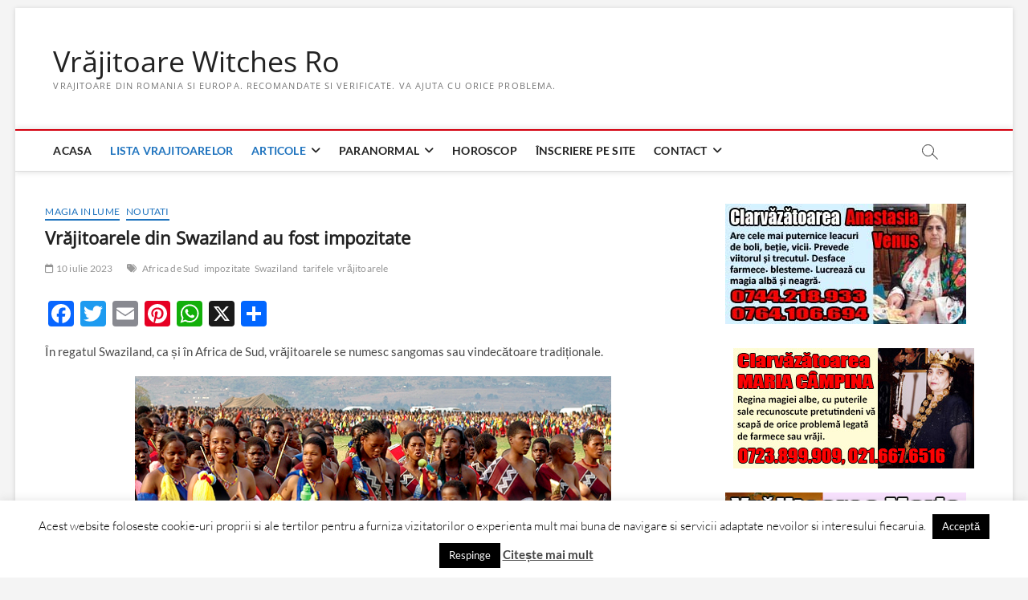

--- FILE ---
content_type: text/html; charset=UTF-8
request_url: http://www.vrajitoare-witches.ro/vrajitoarele-din-swaziland-au-fost-impozitate/
body_size: 125130
content:
<!DOCTYPE html>
<html lang="ro-RO">
<head>
<meta charset="UTF-8" />
<link rel="profile" href="http://gmpg.org/xfn/11" />
	<link rel="pingback" href="http://www.vrajitoare-witches.ro/xmlrpc.php">
		 		 		 		 		 		 		 		 		 		 		 		 		 		 		 		 <meta name='robots' content='index, follow, max-image-preview:large, max-snippet:-1, max-video-preview:-1' />

	<!-- This site is optimized with the Yoast SEO plugin v26.8 - https://yoast.com/product/yoast-seo-wordpress/ -->
	<title>Vrăjitoarele din Swaziland au fost impozitate - Vrăjitoare Witches Ro</title>
	<link rel="canonical" href="https://www.vrajitoare-witches.ro/vrajitoarele-din-swaziland-au-fost-impozitate/" />
	<meta property="og:locale" content="ro_RO" />
	<meta property="og:type" content="article" />
	<meta property="og:title" content="Vrăjitoarele din Swaziland au fost impozitate - Vrăjitoare Witches Ro" />
	<meta property="og:description" content="În regatul Swaziland, ca și în Africa de Sud, vrăjitoarele se numesc sangomas sau vindecătoare tradiționale. Din acest an, ele&hellip;" />
	<meta property="og:url" content="https://www.vrajitoare-witches.ro/vrajitoarele-din-swaziland-au-fost-impozitate/" />
	<meta property="og:site_name" content="Vrăjitoare Witches Ro" />
	<meta property="article:published_time" content="2023-07-10T06:36:29+00:00" />
	<meta property="og:image" content="https://www.vrajitoare-witches.ro/wp-content/uploads/2019/09/Swaziland-people.jpg" />
	<meta property="og:image:width" content="600" />
	<meta property="og:image:height" content="428" />
	<meta property="og:image:type" content="image/jpeg" />
	<meta name="author" content="Administrator" />
	<meta name="twitter:card" content="summary_large_image" />
	<meta name="twitter:label1" content="Scris de" />
	<meta name="twitter:data1" content="Administrator" />
	<meta name="twitter:label2" content="Timp estimat pentru citire" />
	<meta name="twitter:data2" content="1 minut" />
	<script type="application/ld+json" class="yoast-schema-graph">{"@context":"https://schema.org","@graph":[{"@type":"Article","@id":"https://www.vrajitoare-witches.ro/vrajitoarele-din-swaziland-au-fost-impozitate/#article","isPartOf":{"@id":"https://www.vrajitoare-witches.ro/vrajitoarele-din-swaziland-au-fost-impozitate/"},"author":{"name":"Administrator","@id":"http://www.vrajitoare-witches.ro/#/schema/person/9636e6c19a5774ba0fdc42d9f5884ceb"},"headline":"Vrăjitoarele din Swaziland au fost impozitate","datePublished":"2023-07-10T06:36:29+00:00","mainEntityOfPage":{"@id":"https://www.vrajitoare-witches.ro/vrajitoarele-din-swaziland-au-fost-impozitate/"},"wordCount":116,"commentCount":0,"image":{"@id":"https://www.vrajitoare-witches.ro/vrajitoarele-din-swaziland-au-fost-impozitate/#primaryimage"},"thumbnailUrl":"http://www.vrajitoare-witches.ro/wp-content/uploads/2019/09/Swaziland-people.jpg","keywords":["Africa de Sud","impozitate","Swaziland","tarifele","vrăjitoarele"],"articleSection":["Magia in lume","Noutati"],"inLanguage":"ro-RO","potentialAction":[{"@type":"CommentAction","name":"Comment","target":["https://www.vrajitoare-witches.ro/vrajitoarele-din-swaziland-au-fost-impozitate/#respond"]}]},{"@type":"WebPage","@id":"https://www.vrajitoare-witches.ro/vrajitoarele-din-swaziland-au-fost-impozitate/","url":"https://www.vrajitoare-witches.ro/vrajitoarele-din-swaziland-au-fost-impozitate/","name":"Vrăjitoarele din Swaziland au fost impozitate - Vrăjitoare Witches Ro","isPartOf":{"@id":"http://www.vrajitoare-witches.ro/#website"},"primaryImageOfPage":{"@id":"https://www.vrajitoare-witches.ro/vrajitoarele-din-swaziland-au-fost-impozitate/#primaryimage"},"image":{"@id":"https://www.vrajitoare-witches.ro/vrajitoarele-din-swaziland-au-fost-impozitate/#primaryimage"},"thumbnailUrl":"http://www.vrajitoare-witches.ro/wp-content/uploads/2019/09/Swaziland-people.jpg","datePublished":"2023-07-10T06:36:29+00:00","author":{"@id":"http://www.vrajitoare-witches.ro/#/schema/person/9636e6c19a5774ba0fdc42d9f5884ceb"},"breadcrumb":{"@id":"https://www.vrajitoare-witches.ro/vrajitoarele-din-swaziland-au-fost-impozitate/#breadcrumb"},"inLanguage":"ro-RO","potentialAction":[{"@type":"ReadAction","target":["https://www.vrajitoare-witches.ro/vrajitoarele-din-swaziland-au-fost-impozitate/"]}]},{"@type":"ImageObject","inLanguage":"ro-RO","@id":"https://www.vrajitoare-witches.ro/vrajitoarele-din-swaziland-au-fost-impozitate/#primaryimage","url":"http://www.vrajitoare-witches.ro/wp-content/uploads/2019/09/Swaziland-people.jpg","contentUrl":"http://www.vrajitoare-witches.ro/wp-content/uploads/2019/09/Swaziland-people.jpg","width":600,"height":428,"caption":"Sursa foto Wikipedia"},{"@type":"BreadcrumbList","@id":"https://www.vrajitoare-witches.ro/vrajitoarele-din-swaziland-au-fost-impozitate/#breadcrumb","itemListElement":[{"@type":"ListItem","position":1,"name":"Prima pagină","item":"http://www.vrajitoare-witches.ro/"},{"@type":"ListItem","position":2,"name":"Vrăjitoarele din Swaziland au fost impozitate"}]},{"@type":"WebSite","@id":"http://www.vrajitoare-witches.ro/#website","url":"http://www.vrajitoare-witches.ro/","name":"Vrăjitoare Witches Ro","description":"Vrajitoare din Romania si Europa. Recomandate si verificate. Va ajuta cu orice problema.","potentialAction":[{"@type":"SearchAction","target":{"@type":"EntryPoint","urlTemplate":"http://www.vrajitoare-witches.ro/?s={search_term_string}"},"query-input":{"@type":"PropertyValueSpecification","valueRequired":true,"valueName":"search_term_string"}}],"inLanguage":"ro-RO"},{"@type":"Person","@id":"http://www.vrajitoare-witches.ro/#/schema/person/9636e6c19a5774ba0fdc42d9f5884ceb","name":"Administrator","image":{"@type":"ImageObject","inLanguage":"ro-RO","@id":"http://www.vrajitoare-witches.ro/#/schema/person/image/","url":"https://secure.gravatar.com/avatar/1511b7df2a9c09e7d8283721bd4b85cfc56d73528e734e778636f2c7a6119a8c?s=96&d=mm&r=g","contentUrl":"https://secure.gravatar.com/avatar/1511b7df2a9c09e7d8283721bd4b85cfc56d73528e734e778636f2c7a6119a8c?s=96&d=mm&r=g","caption":"Administrator"}}]}</script>
	<!-- / Yoast SEO plugin. -->


<link rel='dns-prefetch' href='//static.addtoany.com' />
<link rel="alternate" type="application/rss+xml" title="Vrăjitoare Witches Ro &raquo; Flux" href="http://www.vrajitoare-witches.ro/feed/" />
<link rel="alternate" type="application/rss+xml" title="Vrăjitoare Witches Ro &raquo; Flux comentarii" href="http://www.vrajitoare-witches.ro/comments/feed/" />
<link rel="alternate" type="application/rss+xml" title="Flux comentarii Vrăjitoare Witches Ro &raquo; Vrăjitoarele din Swaziland au fost impozitate" href="http://www.vrajitoare-witches.ro/vrajitoarele-din-swaziland-au-fost-impozitate/feed/" />
<link rel="alternate" title="oEmbed (JSON)" type="application/json+oembed" href="http://www.vrajitoare-witches.ro/wp-json/oembed/1.0/embed?url=http%3A%2F%2Fwww.vrajitoare-witches.ro%2Fvrajitoarele-din-swaziland-au-fost-impozitate%2F" />
<link rel="alternate" title="oEmbed (XML)" type="text/xml+oembed" href="http://www.vrajitoare-witches.ro/wp-json/oembed/1.0/embed?url=http%3A%2F%2Fwww.vrajitoare-witches.ro%2Fvrajitoarele-din-swaziland-au-fost-impozitate%2F&#038;format=xml" />
<style id='wp-img-auto-sizes-contain-inline-css' type='text/css'>
img:is([sizes=auto i],[sizes^="auto," i]){contain-intrinsic-size:3000px 1500px}
/*# sourceURL=wp-img-auto-sizes-contain-inline-css */
</style>
<style id='wp-emoji-styles-inline-css' type='text/css'>

	img.wp-smiley, img.emoji {
		display: inline !important;
		border: none !important;
		box-shadow: none !important;
		height: 1em !important;
		width: 1em !important;
		margin: 0 0.07em !important;
		vertical-align: -0.1em !important;
		background: none !important;
		padding: 0 !important;
	}
/*# sourceURL=wp-emoji-styles-inline-css */
</style>
<style id='wp-block-library-inline-css' type='text/css'>
:root{--wp-block-synced-color:#7a00df;--wp-block-synced-color--rgb:122,0,223;--wp-bound-block-color:var(--wp-block-synced-color);--wp-editor-canvas-background:#ddd;--wp-admin-theme-color:#007cba;--wp-admin-theme-color--rgb:0,124,186;--wp-admin-theme-color-darker-10:#006ba1;--wp-admin-theme-color-darker-10--rgb:0,107,160.5;--wp-admin-theme-color-darker-20:#005a87;--wp-admin-theme-color-darker-20--rgb:0,90,135;--wp-admin-border-width-focus:2px}@media (min-resolution:192dpi){:root{--wp-admin-border-width-focus:1.5px}}.wp-element-button{cursor:pointer}:root .has-very-light-gray-background-color{background-color:#eee}:root .has-very-dark-gray-background-color{background-color:#313131}:root .has-very-light-gray-color{color:#eee}:root .has-very-dark-gray-color{color:#313131}:root .has-vivid-green-cyan-to-vivid-cyan-blue-gradient-background{background:linear-gradient(135deg,#00d084,#0693e3)}:root .has-purple-crush-gradient-background{background:linear-gradient(135deg,#34e2e4,#4721fb 50%,#ab1dfe)}:root .has-hazy-dawn-gradient-background{background:linear-gradient(135deg,#faaca8,#dad0ec)}:root .has-subdued-olive-gradient-background{background:linear-gradient(135deg,#fafae1,#67a671)}:root .has-atomic-cream-gradient-background{background:linear-gradient(135deg,#fdd79a,#004a59)}:root .has-nightshade-gradient-background{background:linear-gradient(135deg,#330968,#31cdcf)}:root .has-midnight-gradient-background{background:linear-gradient(135deg,#020381,#2874fc)}:root{--wp--preset--font-size--normal:16px;--wp--preset--font-size--huge:42px}.has-regular-font-size{font-size:1em}.has-larger-font-size{font-size:2.625em}.has-normal-font-size{font-size:var(--wp--preset--font-size--normal)}.has-huge-font-size{font-size:var(--wp--preset--font-size--huge)}.has-text-align-center{text-align:center}.has-text-align-left{text-align:left}.has-text-align-right{text-align:right}.has-fit-text{white-space:nowrap!important}#end-resizable-editor-section{display:none}.aligncenter{clear:both}.items-justified-left{justify-content:flex-start}.items-justified-center{justify-content:center}.items-justified-right{justify-content:flex-end}.items-justified-space-between{justify-content:space-between}.screen-reader-text{border:0;clip-path:inset(50%);height:1px;margin:-1px;overflow:hidden;padding:0;position:absolute;width:1px;word-wrap:normal!important}.screen-reader-text:focus{background-color:#ddd;clip-path:none;color:#444;display:block;font-size:1em;height:auto;left:5px;line-height:normal;padding:15px 23px 14px;text-decoration:none;top:5px;width:auto;z-index:100000}html :where(.has-border-color){border-style:solid}html :where([style*=border-top-color]){border-top-style:solid}html :where([style*=border-right-color]){border-right-style:solid}html :where([style*=border-bottom-color]){border-bottom-style:solid}html :where([style*=border-left-color]){border-left-style:solid}html :where([style*=border-width]){border-style:solid}html :where([style*=border-top-width]){border-top-style:solid}html :where([style*=border-right-width]){border-right-style:solid}html :where([style*=border-bottom-width]){border-bottom-style:solid}html :where([style*=border-left-width]){border-left-style:solid}html :where(img[class*=wp-image-]){height:auto;max-width:100%}:where(figure){margin:0 0 1em}html :where(.is-position-sticky){--wp-admin--admin-bar--position-offset:var(--wp-admin--admin-bar--height,0px)}@media screen and (max-width:600px){html :where(.is-position-sticky){--wp-admin--admin-bar--position-offset:0px}}

/*# sourceURL=wp-block-library-inline-css */
</style><style id='global-styles-inline-css' type='text/css'>
:root{--wp--preset--aspect-ratio--square: 1;--wp--preset--aspect-ratio--4-3: 4/3;--wp--preset--aspect-ratio--3-4: 3/4;--wp--preset--aspect-ratio--3-2: 3/2;--wp--preset--aspect-ratio--2-3: 2/3;--wp--preset--aspect-ratio--16-9: 16/9;--wp--preset--aspect-ratio--9-16: 9/16;--wp--preset--color--black: #000000;--wp--preset--color--cyan-bluish-gray: #abb8c3;--wp--preset--color--white: #ffffff;--wp--preset--color--pale-pink: #f78da7;--wp--preset--color--vivid-red: #cf2e2e;--wp--preset--color--luminous-vivid-orange: #ff6900;--wp--preset--color--luminous-vivid-amber: #fcb900;--wp--preset--color--light-green-cyan: #7bdcb5;--wp--preset--color--vivid-green-cyan: #00d084;--wp--preset--color--pale-cyan-blue: #8ed1fc;--wp--preset--color--vivid-cyan-blue: #0693e3;--wp--preset--color--vivid-purple: #9b51e0;--wp--preset--gradient--vivid-cyan-blue-to-vivid-purple: linear-gradient(135deg,rgb(6,147,227) 0%,rgb(155,81,224) 100%);--wp--preset--gradient--light-green-cyan-to-vivid-green-cyan: linear-gradient(135deg,rgb(122,220,180) 0%,rgb(0,208,130) 100%);--wp--preset--gradient--luminous-vivid-amber-to-luminous-vivid-orange: linear-gradient(135deg,rgb(252,185,0) 0%,rgb(255,105,0) 100%);--wp--preset--gradient--luminous-vivid-orange-to-vivid-red: linear-gradient(135deg,rgb(255,105,0) 0%,rgb(207,46,46) 100%);--wp--preset--gradient--very-light-gray-to-cyan-bluish-gray: linear-gradient(135deg,rgb(238,238,238) 0%,rgb(169,184,195) 100%);--wp--preset--gradient--cool-to-warm-spectrum: linear-gradient(135deg,rgb(74,234,220) 0%,rgb(151,120,209) 20%,rgb(207,42,186) 40%,rgb(238,44,130) 60%,rgb(251,105,98) 80%,rgb(254,248,76) 100%);--wp--preset--gradient--blush-light-purple: linear-gradient(135deg,rgb(255,206,236) 0%,rgb(152,150,240) 100%);--wp--preset--gradient--blush-bordeaux: linear-gradient(135deg,rgb(254,205,165) 0%,rgb(254,45,45) 50%,rgb(107,0,62) 100%);--wp--preset--gradient--luminous-dusk: linear-gradient(135deg,rgb(255,203,112) 0%,rgb(199,81,192) 50%,rgb(65,88,208) 100%);--wp--preset--gradient--pale-ocean: linear-gradient(135deg,rgb(255,245,203) 0%,rgb(182,227,212) 50%,rgb(51,167,181) 100%);--wp--preset--gradient--electric-grass: linear-gradient(135deg,rgb(202,248,128) 0%,rgb(113,206,126) 100%);--wp--preset--gradient--midnight: linear-gradient(135deg,rgb(2,3,129) 0%,rgb(40,116,252) 100%);--wp--preset--font-size--small: 13px;--wp--preset--font-size--medium: 20px;--wp--preset--font-size--large: 36px;--wp--preset--font-size--x-large: 42px;--wp--preset--spacing--20: 0.44rem;--wp--preset--spacing--30: 0.67rem;--wp--preset--spacing--40: 1rem;--wp--preset--spacing--50: 1.5rem;--wp--preset--spacing--60: 2.25rem;--wp--preset--spacing--70: 3.38rem;--wp--preset--spacing--80: 5.06rem;--wp--preset--shadow--natural: 6px 6px 9px rgba(0, 0, 0, 0.2);--wp--preset--shadow--deep: 12px 12px 50px rgba(0, 0, 0, 0.4);--wp--preset--shadow--sharp: 6px 6px 0px rgba(0, 0, 0, 0.2);--wp--preset--shadow--outlined: 6px 6px 0px -3px rgb(255, 255, 255), 6px 6px rgb(0, 0, 0);--wp--preset--shadow--crisp: 6px 6px 0px rgb(0, 0, 0);}:where(.is-layout-flex){gap: 0.5em;}:where(.is-layout-grid){gap: 0.5em;}body .is-layout-flex{display: flex;}.is-layout-flex{flex-wrap: wrap;align-items: center;}.is-layout-flex > :is(*, div){margin: 0;}body .is-layout-grid{display: grid;}.is-layout-grid > :is(*, div){margin: 0;}:where(.wp-block-columns.is-layout-flex){gap: 2em;}:where(.wp-block-columns.is-layout-grid){gap: 2em;}:where(.wp-block-post-template.is-layout-flex){gap: 1.25em;}:where(.wp-block-post-template.is-layout-grid){gap: 1.25em;}.has-black-color{color: var(--wp--preset--color--black) !important;}.has-cyan-bluish-gray-color{color: var(--wp--preset--color--cyan-bluish-gray) !important;}.has-white-color{color: var(--wp--preset--color--white) !important;}.has-pale-pink-color{color: var(--wp--preset--color--pale-pink) !important;}.has-vivid-red-color{color: var(--wp--preset--color--vivid-red) !important;}.has-luminous-vivid-orange-color{color: var(--wp--preset--color--luminous-vivid-orange) !important;}.has-luminous-vivid-amber-color{color: var(--wp--preset--color--luminous-vivid-amber) !important;}.has-light-green-cyan-color{color: var(--wp--preset--color--light-green-cyan) !important;}.has-vivid-green-cyan-color{color: var(--wp--preset--color--vivid-green-cyan) !important;}.has-pale-cyan-blue-color{color: var(--wp--preset--color--pale-cyan-blue) !important;}.has-vivid-cyan-blue-color{color: var(--wp--preset--color--vivid-cyan-blue) !important;}.has-vivid-purple-color{color: var(--wp--preset--color--vivid-purple) !important;}.has-black-background-color{background-color: var(--wp--preset--color--black) !important;}.has-cyan-bluish-gray-background-color{background-color: var(--wp--preset--color--cyan-bluish-gray) !important;}.has-white-background-color{background-color: var(--wp--preset--color--white) !important;}.has-pale-pink-background-color{background-color: var(--wp--preset--color--pale-pink) !important;}.has-vivid-red-background-color{background-color: var(--wp--preset--color--vivid-red) !important;}.has-luminous-vivid-orange-background-color{background-color: var(--wp--preset--color--luminous-vivid-orange) !important;}.has-luminous-vivid-amber-background-color{background-color: var(--wp--preset--color--luminous-vivid-amber) !important;}.has-light-green-cyan-background-color{background-color: var(--wp--preset--color--light-green-cyan) !important;}.has-vivid-green-cyan-background-color{background-color: var(--wp--preset--color--vivid-green-cyan) !important;}.has-pale-cyan-blue-background-color{background-color: var(--wp--preset--color--pale-cyan-blue) !important;}.has-vivid-cyan-blue-background-color{background-color: var(--wp--preset--color--vivid-cyan-blue) !important;}.has-vivid-purple-background-color{background-color: var(--wp--preset--color--vivid-purple) !important;}.has-black-border-color{border-color: var(--wp--preset--color--black) !important;}.has-cyan-bluish-gray-border-color{border-color: var(--wp--preset--color--cyan-bluish-gray) !important;}.has-white-border-color{border-color: var(--wp--preset--color--white) !important;}.has-pale-pink-border-color{border-color: var(--wp--preset--color--pale-pink) !important;}.has-vivid-red-border-color{border-color: var(--wp--preset--color--vivid-red) !important;}.has-luminous-vivid-orange-border-color{border-color: var(--wp--preset--color--luminous-vivid-orange) !important;}.has-luminous-vivid-amber-border-color{border-color: var(--wp--preset--color--luminous-vivid-amber) !important;}.has-light-green-cyan-border-color{border-color: var(--wp--preset--color--light-green-cyan) !important;}.has-vivid-green-cyan-border-color{border-color: var(--wp--preset--color--vivid-green-cyan) !important;}.has-pale-cyan-blue-border-color{border-color: var(--wp--preset--color--pale-cyan-blue) !important;}.has-vivid-cyan-blue-border-color{border-color: var(--wp--preset--color--vivid-cyan-blue) !important;}.has-vivid-purple-border-color{border-color: var(--wp--preset--color--vivid-purple) !important;}.has-vivid-cyan-blue-to-vivid-purple-gradient-background{background: var(--wp--preset--gradient--vivid-cyan-blue-to-vivid-purple) !important;}.has-light-green-cyan-to-vivid-green-cyan-gradient-background{background: var(--wp--preset--gradient--light-green-cyan-to-vivid-green-cyan) !important;}.has-luminous-vivid-amber-to-luminous-vivid-orange-gradient-background{background: var(--wp--preset--gradient--luminous-vivid-amber-to-luminous-vivid-orange) !important;}.has-luminous-vivid-orange-to-vivid-red-gradient-background{background: var(--wp--preset--gradient--luminous-vivid-orange-to-vivid-red) !important;}.has-very-light-gray-to-cyan-bluish-gray-gradient-background{background: var(--wp--preset--gradient--very-light-gray-to-cyan-bluish-gray) !important;}.has-cool-to-warm-spectrum-gradient-background{background: var(--wp--preset--gradient--cool-to-warm-spectrum) !important;}.has-blush-light-purple-gradient-background{background: var(--wp--preset--gradient--blush-light-purple) !important;}.has-blush-bordeaux-gradient-background{background: var(--wp--preset--gradient--blush-bordeaux) !important;}.has-luminous-dusk-gradient-background{background: var(--wp--preset--gradient--luminous-dusk) !important;}.has-pale-ocean-gradient-background{background: var(--wp--preset--gradient--pale-ocean) !important;}.has-electric-grass-gradient-background{background: var(--wp--preset--gradient--electric-grass) !important;}.has-midnight-gradient-background{background: var(--wp--preset--gradient--midnight) !important;}.has-small-font-size{font-size: var(--wp--preset--font-size--small) !important;}.has-medium-font-size{font-size: var(--wp--preset--font-size--medium) !important;}.has-large-font-size{font-size: var(--wp--preset--font-size--large) !important;}.has-x-large-font-size{font-size: var(--wp--preset--font-size--x-large) !important;}
/*# sourceURL=global-styles-inline-css */
</style>

<style id='classic-theme-styles-inline-css' type='text/css'>
/*! This file is auto-generated */
.wp-block-button__link{color:#fff;background-color:#32373c;border-radius:9999px;box-shadow:none;text-decoration:none;padding:calc(.667em + 2px) calc(1.333em + 2px);font-size:1.125em}.wp-block-file__button{background:#32373c;color:#fff;text-decoration:none}
/*# sourceURL=/wp-includes/css/classic-themes.min.css */
</style>
<link rel='stylesheet' id='contact-form-7-css' href='http://www.vrajitoare-witches.ro/wp-content/plugins/contact-form-7/includes/css/styles.css?ver=6.1.4' type='text/css' media='all' />
<link rel='stylesheet' id='cookie-law-info-css' href='http://www.vrajitoare-witches.ro/wp-content/plugins/cookie-law-info/legacy/public/css/cookie-law-info-public.css?ver=3.4.0' type='text/css' media='all' />
<link rel='stylesheet' id='cookie-law-info-gdpr-css' href='http://www.vrajitoare-witches.ro/wp-content/plugins/cookie-law-info/legacy/public/css/cookie-law-info-gdpr.css?ver=3.4.0' type='text/css' media='all' />
<link rel='stylesheet' id='magbook-style-css' href='http://www.vrajitoare-witches.ro/wp-content/themes/magbook/style.css?ver=6.9' type='text/css' media='all' />
<style id='magbook-style-inline-css' type='text/css'>
/* Hide Comments */
			.entry-meta .comments,
			.mb-entry-meta .comments {
				display: none;
				visibility: hidden;
			}
	/****************************************************************/
						/*.... Color Style ....*/
	/****************************************************************/
	/* Nav, links and hover */

a,
ul li a:hover,
ol li a:hover,
.top-bar .top-bar-menu a:hover,
.top-bar .top-bar-menu a:focus,
.main-navigation a:hover, /* Navigation */
.main-navigation a:focus,
.main-navigation ul li.current-menu-item a,
.main-navigation ul li.current_page_ancestor a,
.main-navigation ul li.current-menu-ancestor a,
.main-navigation ul li.current_page_item a,
.main-navigation ul li:hover > a,
.main-navigation li.current-menu-ancestor.menu-item-has-children > a:after,
.main-navigation li.current-menu-item.menu-item-has-children > a:after,
.main-navigation ul li:hover > a:after,
.main-navigation li.menu-item-has-children > a:hover:after,
.main-navigation li.page_item_has_children > a:hover:after,
.main-navigation ul li ul li a:hover,
.main-navigation ul li ul li a:focus,
.main-navigation ul li ul li:hover > a,
.main-navigation ul li.current-menu-item ul li a:hover,
.side-menu-wrap .side-nav-wrap a:hover, /* Side Menu */
.side-menu-wrap .side-nav-wrap a:focus,
.entry-title a:hover, /* Post */
.entry-title a:focus,
.entry-title a:active,
.entry-meta a:hover,
.image-navigation .nav-links a,
a.more-link,
.widget ul li a:hover, /* Widgets */
.widget ul li a:focus,
.widget-title a:hover,
.widget_contact ul li a:hover,
.widget_contact ul li a:focus,
.site-info .copyright a:hover, /* Footer */
.site-info .copyright a:focus,
#secondary .widget-title,
#colophon .widget ul li a:hover,
#colophon .widget ul li a:focus,
#footer-navigation a:hover,
#footer-navigation a:focus {
	color: #d4000e;
}


.cat-tab-menu li:hover,
.cat-tab-menu li.active {
	color: #d4000e !important;
}

#sticky-header,
#secondary .widget-title,
.side-menu {
	border-top-color: #d4000e;
}

/* Webkit */
::selection {
	background: #d4000e;
	color: #fff;
}

/* Gecko/Mozilla */
::-moz-selection {
	background: #d4000e;
	color: #fff;
}

/* Accessibility
================================================== */
.screen-reader-text:hover,
.screen-reader-text:active,
.screen-reader-text:focus {
	background-color: #f1f1f1;
	color: #d4000e;
}

/* Default Buttons
================================================== */
input[type="reset"],/* Forms  */
input[type="button"],
input[type="submit"],
.main-slider .flex-control-nav a.flex-active,
.main-slider .flex-control-nav a:hover,
.go-to-top .icon-bg,
.search-submit,
.btn-default,
.widget_tag_cloud a {
	background-color: #d4000e;
}

/* Top Bar Background
================================================== */
.top-bar {
	background-color: #d4000e;
}

/* Breaking News
================================================== */
.breaking-news-header,
.news-header-title:after {
	background-color: #d4000e;
}

.breaking-news-slider .flex-direction-nav li a:hover,
.breaking-news-slider .flex-pauseplay a:hover {
	background-color: #d4000e;
	border-color: #d4000e;
}

/* Feature News
================================================== */
.feature-news-title {
	border-color: #d4000e;
}

.feature-news-slider .flex-direction-nav li a:hover {
	background-color: #d4000e;
	border-color: #d4000e;
}

/* Tab Widget
================================================== */
.tab-menu,
.mb-tag-cloud .mb-tags a {
	background-color: #d4000e;
}

/* Category Box Widgets
================================================== */
.widget-cat-box .widget-title {
	color: #d4000e;
}

.widget-cat-box .widget-title span {
	border-bottom: 1px solid #d4000e;
}

/* Category Box two Widgets
================================================== */
.widget-cat-box-2 .widget-title {
	color: #d4000e;
}

.widget-cat-box-2 .widget-title span {
	border-bottom: 1px solid #d4000e;
}

/* #bbpress
================================================== */
#bbpress-forums .bbp-topics a:hover {
	color: #d4000e;
}

.bbp-submit-wrapper button.submit {
	background-color: #d4000e;
	border: 1px solid #d4000e;
}

/* Woocommerce
================================================== */
.woocommerce #respond input#submit,
.woocommerce a.button, 
.woocommerce button.button, 
.woocommerce input.button,
.woocommerce #respond input#submit.alt, 
.woocommerce a.button.alt, 
.woocommerce button.button.alt, 
.woocommerce input.button.alt,
.woocommerce-demo-store p.demo_store,
.top-bar .cart-value {
	background-color: #d4000e;
}

.woocommerce .woocommerce-message:before {
	color: #d4000e;
}

/* Category Slider widget */
.widget-cat-slider .widget-title {
	color: #d4000e;
}

.widget-cat-slider .widget-title span {
	border-bottom: 1px solid #d4000e;
}

/* Category Grid widget */
.widget-cat-grid .widget-title {
	color: #d4000e;
}

.widget-cat-grid .widget-title span {
	border-bottom: 1px solid #d4000e;
}

.cats-links .cl-215{

					border-color:#1e73be;
					color:#1e73be;

				}
				.menu-item-object-category.cl-215 a, .widget-cat-tab-box .cat-tab-menu .cl-215{
					color:#1e73be;

				}.cats-links .cl-234{

					border-color:#1e73be;
					color:#1e73be;

				}
				.menu-item-object-category.cl-234 a, .widget-cat-tab-box .cat-tab-menu .cl-234{
					color:#1e73be;

				}.cats-links .cl-109{

					border-color:#1e73be;
					color:#1e73be;

				}
				.menu-item-object-category.cl-109 a, .widget-cat-tab-box .cat-tab-menu .cl-109{
					color:#1e73be;

				}.cats-links .cl-217{

					border-color:#1e73be;
					color:#1e73be;

				}
				.menu-item-object-category.cl-217 a, .widget-cat-tab-box .cat-tab-menu .cl-217{
					color:#1e73be;

				}.cats-links .cl-230{

					border-color:#1e73be;
					color:#1e73be;

				}
				.menu-item-object-category.cl-230 a, .widget-cat-tab-box .cat-tab-menu .cl-230{
					color:#1e73be;

				}.cats-links .cl-219{

					border-color:#1e73be;
					color:#1e73be;

				}
				.menu-item-object-category.cl-219 a, .widget-cat-tab-box .cat-tab-menu .cl-219{
					color:#1e73be;

				}.cats-links .cl-108{

					border-color:#1e73be;
					color:#1e73be;

				}
				.menu-item-object-category.cl-108 a, .widget-cat-tab-box .cat-tab-menu .cl-108{
					color:#1e73be;

				}.cats-links .cl-231{

					border-color:#1e73be;
					color:#1e73be;

				}
				.menu-item-object-category.cl-231 a, .widget-cat-tab-box .cat-tab-menu .cl-231{
					color:#1e73be;

				}.cats-links .cl-237{

					border-color:#1e73be;
					color:#1e73be;

				}
				.menu-item-object-category.cl-237 a, .widget-cat-tab-box .cat-tab-menu .cl-237{
					color:#1e73be;

				}.cats-links .cl-112{

					border-color:#1e73be;
					color:#1e73be;

				}
				.menu-item-object-category.cl-112 a, .widget-cat-tab-box .cat-tab-menu .cl-112{
					color:#1e73be;

				}.cats-links .cl-239{

					border-color:#1e73be;
					color:#1e73be;

				}
				.menu-item-object-category.cl-239 a, .widget-cat-tab-box .cat-tab-menu .cl-239{
					color:#1e73be;

				}.cats-links .cl-240{

					border-color:#1e73be;
					color:#1e73be;

				}
				.menu-item-object-category.cl-240 a, .widget-cat-tab-box .cat-tab-menu .cl-240{
					color:#1e73be;

				}.cats-links .cl-241{

					border-color:#1e73be;
					color:#1e73be;

				}
				.menu-item-object-category.cl-241 a, .widget-cat-tab-box .cat-tab-menu .cl-241{
					color:#1e73be;

				}
/*# sourceURL=magbook-style-inline-css */
</style>
<link rel='stylesheet' id='font-awesome-css' href='http://www.vrajitoare-witches.ro/wp-content/themes/magbook/assets/font-awesome/css/all.min.css?ver=6.9' type='text/css' media='all' />
<link rel='stylesheet' id='magbook-responsive-css' href='http://www.vrajitoare-witches.ro/wp-content/themes/magbook/css/responsive.css?ver=6.9' type='text/css' media='all' />
<link rel='stylesheet' id='magbook-google-fonts-css' href='http://www.vrajitoare-witches.ro/wp-content/fonts/29cb9fd5dcc0ed597d1465049ae15647.css?ver=6.9' type='text/css' media='all' />
<link rel='stylesheet' id='addtoany-css' href='http://www.vrajitoare-witches.ro/wp-content/plugins/add-to-any/addtoany.min.css?ver=1.16' type='text/css' media='all' />
<script type="text/javascript" id="addtoany-core-js-before">
/* <![CDATA[ */
window.a2a_config=window.a2a_config||{};a2a_config.callbacks=[];a2a_config.overlays=[];a2a_config.templates={};a2a_localize = {
	Share: "Partajează",
	Save: "Salvează",
	Subscribe: "Abonează-te",
	Email: "Email",
	Bookmark: "Pune un semn de carte",
	ShowAll: "Arată tot",
	ShowLess: "Arată mai puțin",
	FindServices: "găseşte serviciu/i",
	FindAnyServiceToAddTo: "găseşte instantaneu orice serviciu de adăugat la",
	PoweredBy: "Propulsat de",
	ShareViaEmail: "Partajat via email",
	SubscribeViaEmail: "Abonare via email",
	BookmarkInYourBrowser: "pune semn în browserul tău",
	BookmarkInstructions: "Apasă Ctrl+D sau \u2318+D pentru a pune un semn de carte paginii",
	AddToYourFavorites: "adaugă la pagini favorite",
	SendFromWebOrProgram: "Trimis de la orice adresă de email sau program de email",
	EmailProgram: "Program de email",
	More: "Mai mult&#8230;",
	ThanksForSharing: "Thanks for sharing!",
	ThanksForFollowing: "Thanks for following!"
};


//# sourceURL=addtoany-core-js-before
/* ]]> */
</script>
<script type="text/javascript" defer src="https://static.addtoany.com/menu/page.js" id="addtoany-core-js"></script>
<script type="text/javascript" src="http://www.vrajitoare-witches.ro/wp-includes/js/jquery/jquery.min.js?ver=3.7.1" id="jquery-core-js"></script>
<script type="text/javascript" src="http://www.vrajitoare-witches.ro/wp-includes/js/jquery/jquery-migrate.min.js?ver=3.4.1" id="jquery-migrate-js"></script>
<script type="text/javascript" defer src="http://www.vrajitoare-witches.ro/wp-content/plugins/add-to-any/addtoany.min.js?ver=1.1" id="addtoany-jquery-js"></script>
<script type="text/javascript" id="cookie-law-info-js-extra">
/* <![CDATA[ */
var Cli_Data = {"nn_cookie_ids":[],"cookielist":[],"non_necessary_cookies":[],"ccpaEnabled":"","ccpaRegionBased":"","ccpaBarEnabled":"","strictlyEnabled":["necessary","obligatoire"],"ccpaType":"gdpr","js_blocking":"","custom_integration":"","triggerDomRefresh":"","secure_cookies":""};
var cli_cookiebar_settings = {"animate_speed_hide":"500","animate_speed_show":"500","background":"#FFF","border":"#b1a6a6c2","border_on":"","button_1_button_colour":"#000","button_1_button_hover":"#000000","button_1_link_colour":"#fff","button_1_as_button":"1","button_1_new_win":"","button_2_button_colour":"#333","button_2_button_hover":"#292929","button_2_link_colour":"#444","button_2_as_button":"","button_2_hidebar":"1","button_3_button_colour":"#000","button_3_button_hover":"#000000","button_3_link_colour":"#fff","button_3_as_button":"1","button_3_new_win":"","button_4_button_colour":"#000","button_4_button_hover":"#000000","button_4_link_colour":"#ffffff","button_4_as_button":"1","button_7_button_colour":"#61a229","button_7_button_hover":"#4e8221","button_7_link_colour":"#fff","button_7_as_button":"1","button_7_new_win":"","font_family":"inherit","header_fix":"","notify_animate_hide":"","notify_animate_show":"1","notify_div_id":"#cookie-law-info-bar","notify_position_horizontal":"right","notify_position_vertical":"bottom","scroll_close":"1","scroll_close_reload":"","accept_close_reload":"","reject_close_reload":"1","showagain_tab":"1","showagain_background":"#fff","showagain_border":"#000","showagain_div_id":"#cookie-law-info-again","showagain_x_position":"80px","text":"#000","show_once_yn":"1","show_once":"10000","logging_on":"","as_popup":"","popup_overlay":"1","bar_heading_text":"","cookie_bar_as":"banner","popup_showagain_position":"bottom-right","widget_position":"left"};
var log_object = {"ajax_url":"http://www.vrajitoare-witches.ro/wp-admin/admin-ajax.php"};
//# sourceURL=cookie-law-info-js-extra
/* ]]> */
</script>
<script type="text/javascript" src="http://www.vrajitoare-witches.ro/wp-content/plugins/cookie-law-info/legacy/public/js/cookie-law-info-public.js?ver=3.4.0" id="cookie-law-info-js"></script>
<link rel="https://api.w.org/" href="http://www.vrajitoare-witches.ro/wp-json/" /><link rel="alternate" title="JSON" type="application/json" href="http://www.vrajitoare-witches.ro/wp-json/wp/v2/posts/60" /><link rel="EditURI" type="application/rsd+xml" title="RSD" href="http://www.vrajitoare-witches.ro/xmlrpc.php?rsd" />
<meta name="generator" content="WordPress 6.9" />
<link rel='shortlink' href='http://www.vrajitoare-witches.ro/?p=60' />
        <script>
            var errorQueue = [];
            let timeout;

            var errorMessage = '';


            function isBot() {
                const bots = ['crawler', 'spider', 'baidu', 'duckduckgo', 'bot', 'googlebot', 'bingbot', 'facebook', 'slurp', 'twitter', 'yahoo'];
                const userAgent = navigator.userAgent.toLowerCase();
                return bots.some(bot => userAgent.includes(bot));
            }

            /*
            window.onerror = function(msg, url, line) {
            // window.addEventListener('error', function(event) {
                console.error("Linha 600");

                var errorMessage = [
                    'Message: ' + msg,
                    'URL: ' + url,
                    'Line: ' + line
                ].join(' - ');
                */


            // Captura erros síncronos e alguns assíncronos
            window.addEventListener('error', function(event) {
                var msg = event.message;
                if (msg === "Script error.") {
                    console.error("Script error detected - maybe problem cross-origin");
                    return;
                }
                errorMessage = [
                    'Message: ' + msg,
                    'URL: ' + event.filename,
                    'Line: ' + event.lineno
                ].join(' - ');
                if (isBot()) {
                    return;
                }
                errorQueue.push(errorMessage);
                handleErrorQueue();
            });

            // Captura rejeições de promessas
            window.addEventListener('unhandledrejection', function(event) {
                errorMessage = 'Promise Rejection: ' + (event.reason || 'Unknown reason');
                if (isBot()) {
                    return;
                }
                errorQueue.push(errorMessage);
                handleErrorQueue();
            });

            // Função auxiliar para gerenciar a fila de erros
            function handleErrorQueue() {
                if (errorQueue.length >= 5) {
                    sendErrorsToServer();
                } else {
                    clearTimeout(timeout);
                    timeout = setTimeout(sendErrorsToServer, 5000);
                }
            }





            function sendErrorsToServer() {
                if (errorQueue.length > 0) {
                    var message;
                    if (errorQueue.length === 1) {
                        // Se houver apenas um erro, mantenha o formato atual
                        message = errorQueue[0];
                    } else {
                        // Se houver múltiplos erros, use quebras de linha para separá-los
                        message = errorQueue.join('\n\n');
                    }
                    var xhr = new XMLHttpRequest();
                    var nonce = '356b4deb02';
                    var ajaxurl = 'http://www.vrajitoare-witches.ro/wp-admin/admin-ajax.php?action=bill_minozzi_js_error_catched&_wpnonce=356b4deb02';
                    xhr.open('POST', encodeURI(ajaxurl));
                    xhr.setRequestHeader('Content-Type', 'application/x-www-form-urlencoded');
                    xhr.onload = function() {
                        if (xhr.status === 200) {
                            // console.log('Success:', xhr.responseText);
                        } else {
                            console.log('Error:', xhr.status);
                        }
                    };
                    xhr.onerror = function() {
                        console.error('Request failed');
                    };
                    xhr.send('action=bill_minozzi_js_error_catched&_wpnonce=' + nonce + '&bill_js_error_catched=' + encodeURIComponent(message));
                    errorQueue = []; // Limpa a fila de erros após o envio
                }
            }

            function sendErrorsToServer() {
                if (errorQueue.length > 0) {
                    var message = errorQueue.join(' | ');
                    //console.error(message);
                    var xhr = new XMLHttpRequest();
                    var nonce = '356b4deb02';
                    var ajaxurl = 'http://www.vrajitoare-witches.ro/wp-admin/admin-ajax.php?action=bill_minozzi_js_error_catched&_wpnonce=356b4deb02'; // No need to esc_js here
                    xhr.open('POST', encodeURI(ajaxurl));
                    xhr.setRequestHeader('Content-Type', 'application/x-www-form-urlencoded');
                    xhr.onload = function() {
                        if (xhr.status === 200) {
                            //console.log('Success:::', xhr.responseText);
                        } else {
                            console.log('Error:', xhr.status);
                        }
                    };
                    xhr.onerror = function() {
                        console.error('Request failed');
                    };
                    xhr.send('action=bill_minozzi_js_error_catched&_wpnonce=' + nonce + '&bill_js_error_catched=' + encodeURIComponent(message));
                    errorQueue = []; // Clear the error queue after sending
                }
            }

            function sendErrorsToServer() {
                if (errorQueue.length > 0) {
                    var message = errorQueue.join('\n\n'); // Usa duas quebras de linha como separador
                    var xhr = new XMLHttpRequest();
                    var nonce = '356b4deb02';
                    var ajaxurl = 'http://www.vrajitoare-witches.ro/wp-admin/admin-ajax.php?action=bill_minozzi_js_error_catched&_wpnonce=356b4deb02';
                    xhr.open('POST', encodeURI(ajaxurl));
                    xhr.setRequestHeader('Content-Type', 'application/x-www-form-urlencoded');
                    xhr.onload = function() {
                        if (xhr.status === 200) {
                            // console.log('Success:', xhr.responseText);
                        } else {
                            console.log('Error:', xhr.status);
                        }
                    };
                    xhr.onerror = function() {
                        console.error('Request failed');
                    };
                    xhr.send('action=bill_minozzi_js_error_catched&_wpnonce=' + nonce + '&bill_js_error_catched=' + encodeURIComponent(message));
                    errorQueue = []; // Limpa a fila de erros após o envio
                }
            }
            window.addEventListener('beforeunload', sendErrorsToServer);
        </script>
<!-- Analytics by WP Statistics - https://wp-statistics.com -->
	<meta name="viewport" content="width=device-width" />
	<noscript><style id="rocket-lazyload-nojs-css">.rll-youtube-player, [data-lazy-src]{display:none !important;}</style></noscript><link rel='stylesheet' id='rpwe-style-css' href='http://www.vrajitoare-witches.ro/wp-content/plugins/recent-posts-widget-extended/assets/css/rpwe-frontend.css?ver=2.0.2' type='text/css' media='all' />
</head>
<body class="wp-singular post-template-default single single-post postid-60 single-format-standard wp-embed-responsive wp-theme-magbook boxed-layout-small small-sld ">
	<div id="page" class="site">
	<a class="skip-link screen-reader-text" href="#site-content-contain">Skip to content</a>
	<!-- Masthead ============================================= -->
	<header id="masthead" class="site-header" role="banner">
		<div class="header-wrap">
						<!-- Top Header============================================= -->
			<div class="top-header">

				
				<!-- Main Header============================================= -->
				<div class="logo-bar"> <div class="wrap"> <div id="site-branding"><div id="site-detail"> <h2 id="site-title"> 				<a href="http://www.vrajitoare-witches.ro/" title="Vrăjitoare Witches Ro" rel="home"> Vrăjitoare Witches Ro </a>
				 </h2> <!-- end .site-title --> 					<div id="site-description"> Vrajitoare din Romania si Europa. Recomandate si verificate. Va ajuta cu orice problema. </div> <!-- end #site-description -->
						
		</div></div>		</div><!-- end .wrap -->
	</div><!-- end .logo-bar -->


				<div id="sticky-header" class="clearfix">
					<div class="wrap">
						<div class="main-header clearfix">

							<!-- Main Nav ============================================= -->
									<div id="site-branding">
						<div id="site-detail">
				<div id="site-title">
					<a href="http://www.vrajitoare-witches.ro/" title="Vrăjitoare Witches Ro" rel="home"> Vrăjitoare Witches Ro </a>
				</div>
				<!-- end #site-title -->
				<div id="site-description">Vrajitoare din Romania si Europa. Recomandate si verificate. Va ajuta cu orice problema.</div> <!-- end #site-description -->
			</div>
						</div> <!-- end #site-branding -->
									<nav id="site-navigation" class="main-navigation clearfix" role="navigation" aria-label="Main Menu">
																
									<button class="menu-toggle" type="button" aria-controls="primary-menu" aria-expanded="false">
										<span class="line-bar"></span>
									</button><!-- end .menu-toggle -->
									<ul id="primary-menu" class="menu nav-menu"><li id="menu-item-53" class="menu-item menu-item-type-custom menu-item-object-custom menu-item-home menu-item-53"><a href="http://www.vrajitoare-witches.ro/">Acasa</a></li>
<li id="menu-item-46" class="menu-item menu-item-type-taxonomy menu-item-object-category menu-item-46 cl-109"><a href="http://www.vrajitoare-witches.ro/category/lista-vrajitoarelor/">Lista vrajitoarelor</a></li>
<li id="menu-item-80" class="menu-item menu-item-type-taxonomy menu-item-object-category menu-item-has-children menu-item-80 cl-215"><a href="http://www.vrajitoare-witches.ro/category/articole/">Articole</a>
<ul class="sub-menu">
	<li id="menu-item-98" class="menu-item menu-item-type-taxonomy menu-item-object-category current-post-ancestor current-menu-parent current-post-parent menu-item-98 cl-231"><a href="http://www.vrajitoare-witches.ro/category/noutati/">Noutati</a></li>
	<li id="menu-item-45" class="menu-item menu-item-type-taxonomy menu-item-object-category menu-item-45 cl-111"><a href="http://www.vrajitoare-witches.ro/category/interviuri/">Interviuri</a></li>
	<li id="menu-item-49" class="menu-item menu-item-type-taxonomy menu-item-object-category menu-item-49 cl-112"><a href="http://www.vrajitoare-witches.ro/category/ritualuri/">Ritualuri</a></li>
	<li id="menu-item-48" class="menu-item menu-item-type-taxonomy menu-item-object-category menu-item-48 cl-108"><a href="http://www.vrajitoare-witches.ro/category/multumiri/">Multumiri</a></li>
	<li id="menu-item-47" class="menu-item menu-item-type-taxonomy menu-item-object-category menu-item-47 cl-107"><a href="http://www.vrajitoare-witches.ro/category/mesaje/">Mesaje</a></li>
	<li id="menu-item-96" class="menu-item menu-item-type-taxonomy menu-item-object-category menu-item-96 cl-230"><a href="http://www.vrajitoare-witches.ro/category/mistere/">Mistere</a></li>
	<li id="menu-item-84" class="menu-item menu-item-type-taxonomy menu-item-object-category menu-item-has-children menu-item-84 cl-223"><a href="http://www.vrajitoare-witches.ro/category/curier/">Curier</a>
	<ul class="sub-menu">
		<li id="menu-item-85" class="menu-item menu-item-type-taxonomy menu-item-object-category menu-item-85 cl-224"><a href="http://www.vrajitoare-witches.ro/category/dialog-cu-vrajitoarele/">Dialog cu vrajitoarele</a></li>
	</ul>
</li>
	<li id="menu-item-94" class="menu-item menu-item-type-taxonomy menu-item-object-category current-post-ancestor current-menu-parent current-post-parent menu-item-94 cl-217"><a href="http://www.vrajitoare-witches.ro/category/magia-in-lume/">Magia in lume</a></li>
	<li id="menu-item-95" class="menu-item menu-item-type-taxonomy menu-item-object-category menu-item-95 cl-218"><a href="http://www.vrajitoare-witches.ro/category/magie/">Magii</a></li>
	<li id="menu-item-91" class="menu-item menu-item-type-taxonomy menu-item-object-category menu-item-91 cl-216"><a href="http://www.vrajitoare-witches.ro/category/istoria-magiei/">Istoria magiei</a></li>
	<li id="menu-item-102" class="menu-item menu-item-type-taxonomy menu-item-object-category menu-item-102 cl-237"><a href="http://www.vrajitoare-witches.ro/category/religie/">Religie</a></li>
	<li id="menu-item-82" class="menu-item menu-item-type-taxonomy menu-item-object-category menu-item-82 cl-221"><a href="http://www.vrajitoare-witches.ro/category/credinta/">Credinta</a></li>
	<li id="menu-item-105" class="menu-item menu-item-type-taxonomy menu-item-object-category menu-item-105 cl-239"><a href="http://www.vrajitoare-witches.ro/category/spiritualitate/">Spiritualitate</a></li>
	<li id="menu-item-97" class="menu-item menu-item-type-taxonomy menu-item-object-category menu-item-97 cl-219"><a href="http://www.vrajitoare-witches.ro/category/mitologie/">Mitologie</a></li>
	<li id="menu-item-92" class="menu-item menu-item-type-taxonomy menu-item-object-category menu-item-92 cl-228"><a href="http://www.vrajitoare-witches.ro/category/legende/">Legende</a></li>
	<li id="menu-item-100" class="menu-item menu-item-type-taxonomy menu-item-object-category menu-item-100 cl-235"><a href="http://www.vrajitoare-witches.ro/category/profetii/">Profetii</a></li>
	<li id="menu-item-104" class="menu-item menu-item-type-taxonomy menu-item-object-category menu-item-104 cl-238"><a href="http://www.vrajitoare-witches.ro/category/socant/">Socant</a></li>
	<li id="menu-item-83" class="menu-item menu-item-type-taxonomy menu-item-object-category menu-item-83 cl-222"><a href="http://www.vrajitoare-witches.ro/category/crima/">Crima</a></li>
	<li id="menu-item-81" class="menu-item menu-item-type-taxonomy menu-item-object-category menu-item-81 cl-220"><a href="http://www.vrajitoare-witches.ro/category/conspiratie/">Conspiratie</a></li>
	<li id="menu-item-107" class="menu-item menu-item-type-taxonomy menu-item-object-category menu-item-107 cl-241"><a href="http://www.vrajitoare-witches.ro/category/turism-magic/">Turism magic</a></li>
	<li id="menu-item-93" class="menu-item menu-item-type-taxonomy menu-item-object-category menu-item-93 cl-229"><a href="http://www.vrajitoare-witches.ro/category/lifestyle/">Lifestyle</a></li>
	<li id="menu-item-51" class="menu-item menu-item-type-taxonomy menu-item-object-category menu-item-51 cl-110"><a href="http://www.vrajitoare-witches.ro/category/video/">Video</a></li>
</ul>
</li>
<li id="menu-item-99" class="menu-item menu-item-type-taxonomy menu-item-object-category menu-item-has-children menu-item-99 cl-232"><a href="http://www.vrajitoare-witches.ro/category/paranormal/">Paranormal</a>
<ul class="sub-menu">
	<li id="menu-item-87" class="menu-item menu-item-type-taxonomy menu-item-object-category menu-item-87 cl-225"><a href="http://www.vrajitoare-witches.ro/category/fenomenul-ozn/">Fenomenul OZN</a></li>
	<li id="menu-item-90" class="menu-item menu-item-type-taxonomy menu-item-object-category menu-item-90 cl-234"><a href="http://www.vrajitoare-witches.ro/category/insolit/">Insolit</a></li>
	<li id="menu-item-86" class="menu-item menu-item-type-taxonomy menu-item-object-category menu-item-86 cl-233"><a href="http://www.vrajitoare-witches.ro/category/fantome/">Fantome</a></li>
	<li id="menu-item-108" class="menu-item menu-item-type-taxonomy menu-item-object-category menu-item-108 cl-242"><a href="http://www.vrajitoare-witches.ro/category/vampiri/">Vampiri</a></li>
	<li id="menu-item-106" class="menu-item menu-item-type-taxonomy menu-item-object-category menu-item-106 cl-240"><a href="http://www.vrajitoare-witches.ro/category/superstitii/">Superstitii</a></li>
</ul>
</li>
<li id="menu-item-88" class="menu-item menu-item-type-taxonomy menu-item-object-category menu-item-88 cl-226"><a href="http://www.vrajitoare-witches.ro/category/horoscop/">Horoscop</a></li>
<li id="menu-item-128" class="menu-item menu-item-type-post_type menu-item-object-page menu-item-128"><a href="http://www.vrajitoare-witches.ro/inscriere-pe-site/">Înscriere pe site</a></li>
<li id="menu-item-52" class="menu-item menu-item-type-post_type menu-item-object-page menu-item-has-children menu-item-52"><a href="http://www.vrajitoare-witches.ro/contact/">Contact</a>
<ul class="sub-menu">
	<li id="menu-item-130" class="menu-item menu-item-type-post_type menu-item-object-page menu-item-privacy-policy menu-item-130"><a rel="privacy-policy" href="http://www.vrajitoare-witches.ro/privacy-policy/">Politica de confidentialitate</a></li>
	<li id="menu-item-133" class="menu-item menu-item-type-post_type menu-item-object-page menu-item-133"><a href="http://www.vrajitoare-witches.ro/politica-de-cookie-uri/">Politica de cookie-uri</a></li>
</ul>
</li>
</ul>								</nav> <!-- end #site-navigation -->
															<button id="search-toggle" type="button" class="header-search" type="button"></button>
								<div id="search-box" class="clearfix">
									<form class="search-form" action="http://www.vrajitoare-witches.ro/" method="get">
			<label class="screen-reader-text">Căutare</label>
		<input type="search" name="s" class="search-field" placeholder="Căutare" autocomplete="off" />
		<button type="submit" class="search-submit"><i class="fa-solid fa-magnifying-glass"></i></button>
</form> <!-- end .search-form -->								</div>  <!-- end #search-box -->
							
						</div><!-- end .main-header -->
					</div> <!-- end .wrap -->
				</div><!-- end #sticky-header -->

							</div><!-- end .top-header -->
					</div><!-- end .header-wrap -->

		<!-- Breaking News ============================================= -->
		
		<!-- Main Slider ============================================= -->
			</header> <!-- end #masthead -->

	<!-- Main Page Start ============================================= -->
	<div id="site-content-contain" class="site-content-contain">
		<div id="content" class="site-content">
				<div class="wrap">
	<div id="primary" class="content-area">
		<main id="main" class="site-main" role="main">
							<article id="post-60" class="post-60 post type-post status-publish format-standard has-post-thumbnail hentry category-magia-in-lume category-noutati tag-africa-de-sud tag-impozitate tag-swaziland tag-tarifele tag-vrajitoarele">
										<header class="entry-header">
													<div class="entry-meta">
									<span class="cats-links">
								<a class="cl-217" href="http://www.vrajitoare-witches.ro/category/magia-in-lume/">Magia in lume</a>
									<a class="cl-231" href="http://www.vrajitoare-witches.ro/category/noutati/">Noutati</a>
				</span><!-- end .cat-links -->
							</div>
														<h1 class="entry-title">Vrăjitoarele din Swaziland au fost impozitate</h1> <!-- end.entry-title -->
							<div class="entry-meta"><span class="author vcard"><a href="http://www.vrajitoare-witches.ro/author/vrajiwitchro/" title="Vrăjitoarele din Swaziland au fost impozitate"><i class="fa-regular fa-user"></i> Administrator</a></span><span class="posted-on"><a href="http://www.vrajitoare-witches.ro/vrajitoarele-din-swaziland-au-fost-impozitate/" title="10 iulie 2023"><i class="fa-regular fa-calendar"></i> 10 iulie 2023</a></span>										<span class="comments">
										<a href="http://www.vrajitoare-witches.ro/vrajitoarele-din-swaziland-au-fost-impozitate/#respond"><i class="fa-regular fa-comment"></i> No Comments</a> </span>
																	<span class="tag-links">
										<a href="http://www.vrajitoare-witches.ro/tag/africa-de-sud/" rel="tag">Africa de Sud</a><a href="http://www.vrajitoare-witches.ro/tag/impozitate/" rel="tag">impozitate</a><a href="http://www.vrajitoare-witches.ro/tag/swaziland/" rel="tag">Swaziland</a><a href="http://www.vrajitoare-witches.ro/tag/tarifele/" rel="tag">tarifele</a><a href="http://www.vrajitoare-witches.ro/tag/vrajitoarele/" rel="tag">vrăjitoarele</a>									</span> <!-- end .tag-links -->
								</div> <!-- end .entry-meta -->					</header> <!-- end .entry-header -->
					<div class="entry-content">
							<div class="addtoany_share_save_container addtoany_content addtoany_content_top"><div class="a2a_kit a2a_kit_size_32 addtoany_list" data-a2a-url="http://www.vrajitoare-witches.ro/vrajitoarele-din-swaziland-au-fost-impozitate/" data-a2a-title="Vrăjitoarele din Swaziland au fost impozitate"><a class="a2a_button_facebook" href="https://www.addtoany.com/add_to/facebook?linkurl=http%3A%2F%2Fwww.vrajitoare-witches.ro%2Fvrajitoarele-din-swaziland-au-fost-impozitate%2F&amp;linkname=Vr%C4%83jitoarele%20din%20Swaziland%20au%20fost%20impozitate" title="Facebook" rel="nofollow noopener" target="_blank"></a><a class="a2a_button_twitter" href="https://www.addtoany.com/add_to/twitter?linkurl=http%3A%2F%2Fwww.vrajitoare-witches.ro%2Fvrajitoarele-din-swaziland-au-fost-impozitate%2F&amp;linkname=Vr%C4%83jitoarele%20din%20Swaziland%20au%20fost%20impozitate" title="Twitter" rel="nofollow noopener" target="_blank"></a><a class="a2a_button_email" href="https://www.addtoany.com/add_to/email?linkurl=http%3A%2F%2Fwww.vrajitoare-witches.ro%2Fvrajitoarele-din-swaziland-au-fost-impozitate%2F&amp;linkname=Vr%C4%83jitoarele%20din%20Swaziland%20au%20fost%20impozitate" title="Email" rel="nofollow noopener" target="_blank"></a><a class="a2a_button_pinterest" href="https://www.addtoany.com/add_to/pinterest?linkurl=http%3A%2F%2Fwww.vrajitoare-witches.ro%2Fvrajitoarele-din-swaziland-au-fost-impozitate%2F&amp;linkname=Vr%C4%83jitoarele%20din%20Swaziland%20au%20fost%20impozitate" title="Pinterest" rel="nofollow noopener" target="_blank"></a><a class="a2a_button_whatsapp" href="https://www.addtoany.com/add_to/whatsapp?linkurl=http%3A%2F%2Fwww.vrajitoare-witches.ro%2Fvrajitoarele-din-swaziland-au-fost-impozitate%2F&amp;linkname=Vr%C4%83jitoarele%20din%20Swaziland%20au%20fost%20impozitate" title="WhatsApp" rel="nofollow noopener" target="_blank"></a><a class="a2a_button_x" href="https://www.addtoany.com/add_to/x?linkurl=http%3A%2F%2Fwww.vrajitoare-witches.ro%2Fvrajitoarele-din-swaziland-au-fost-impozitate%2F&amp;linkname=Vr%C4%83jitoarele%20din%20Swaziland%20au%20fost%20impozitate" title="X" rel="nofollow noopener" target="_blank"></a><a class="a2a_dd addtoany_share_save addtoany_share" href="https://www.addtoany.com/share"></a></div></div><p>În regatul Swaziland, ca și în Africa de Sud, vrăjitoarele se numesc sangomas sau vindecătoare tradiționale.</p>
<figure id="attachment_61" aria-describedby="caption-attachment-61" style="width: 593px" class="wp-caption aligncenter"><img fetchpriority="high" decoding="async" class=" wp-image-61" src="data:image/svg+xml,%3Csvg%20xmlns='http://www.w3.org/2000/svg'%20viewBox='0%200%20593%20423'%3E%3C/svg%3E" alt="Swaziland people" width="593" height="423" data-lazy-srcset="http://www.vrajitoare-witches.ro/wp-content/uploads/2019/09/Swaziland-people-300x214.jpg 300w, http://www.vrajitoare-witches.ro/wp-content/uploads/2019/09/Swaziland-people.jpg 600w" data-lazy-sizes="(max-width: 593px) 100vw, 593px" data-lazy-src="http://www.vrajitoare-witches.ro/wp-content/uploads/2019/09/Swaziland-people-300x214.jpg" /><noscript><img fetchpriority="high" decoding="async" class=" wp-image-61" src="http://www.vrajitoare-witches.ro/wp-content/uploads/2019/09/Swaziland-people-300x214.jpg" alt="Swaziland people" width="593" height="423" srcset="http://www.vrajitoare-witches.ro/wp-content/uploads/2019/09/Swaziland-people-300x214.jpg 300w, http://www.vrajitoare-witches.ro/wp-content/uploads/2019/09/Swaziland-people.jpg 600w" sizes="(max-width: 593px) 100vw, 593px" /></noscript><figcaption id="caption-attachment-61" class="wp-caption-text">Sursa foto Wikipedia</figcaption></figure>
<p>Din acest an, ele au început să plătească impozite pentru venitul obținut din această meserie milenară. Dar guvernul swazi s-a arătat generos și a pretins, pentru început, ca vrăjitoarele din această țară sud africană să plătească un dolar drept taxă pentru a putea ca ele să-și poată exercita talentele de vrăjitoare.</p>
<p>Asta după ce vrăjitoarele și-au mărit tarifele în acest an pentru serviciile pe care le oferă clineților lor!</p>
<div class="addtoany_share_save_container addtoany_content addtoany_content_bottom"><div class="a2a_kit a2a_kit_size_32 addtoany_list" data-a2a-url="http://www.vrajitoare-witches.ro/vrajitoarele-din-swaziland-au-fost-impozitate/" data-a2a-title="Vrăjitoarele din Swaziland au fost impozitate"><a class="a2a_button_facebook" href="https://www.addtoany.com/add_to/facebook?linkurl=http%3A%2F%2Fwww.vrajitoare-witches.ro%2Fvrajitoarele-din-swaziland-au-fost-impozitate%2F&amp;linkname=Vr%C4%83jitoarele%20din%20Swaziland%20au%20fost%20impozitate" title="Facebook" rel="nofollow noopener" target="_blank"></a><a class="a2a_button_twitter" href="https://www.addtoany.com/add_to/twitter?linkurl=http%3A%2F%2Fwww.vrajitoare-witches.ro%2Fvrajitoarele-din-swaziland-au-fost-impozitate%2F&amp;linkname=Vr%C4%83jitoarele%20din%20Swaziland%20au%20fost%20impozitate" title="Twitter" rel="nofollow noopener" target="_blank"></a><a class="a2a_button_email" href="https://www.addtoany.com/add_to/email?linkurl=http%3A%2F%2Fwww.vrajitoare-witches.ro%2Fvrajitoarele-din-swaziland-au-fost-impozitate%2F&amp;linkname=Vr%C4%83jitoarele%20din%20Swaziland%20au%20fost%20impozitate" title="Email" rel="nofollow noopener" target="_blank"></a><a class="a2a_button_pinterest" href="https://www.addtoany.com/add_to/pinterest?linkurl=http%3A%2F%2Fwww.vrajitoare-witches.ro%2Fvrajitoarele-din-swaziland-au-fost-impozitate%2F&amp;linkname=Vr%C4%83jitoarele%20din%20Swaziland%20au%20fost%20impozitate" title="Pinterest" rel="nofollow noopener" target="_blank"></a><a class="a2a_button_whatsapp" href="https://www.addtoany.com/add_to/whatsapp?linkurl=http%3A%2F%2Fwww.vrajitoare-witches.ro%2Fvrajitoarele-din-swaziland-au-fost-impozitate%2F&amp;linkname=Vr%C4%83jitoarele%20din%20Swaziland%20au%20fost%20impozitate" title="WhatsApp" rel="nofollow noopener" target="_blank"></a><a class="a2a_button_x" href="https://www.addtoany.com/add_to/x?linkurl=http%3A%2F%2Fwww.vrajitoare-witches.ro%2Fvrajitoarele-din-swaziland-au-fost-impozitate%2F&amp;linkname=Vr%C4%83jitoarele%20din%20Swaziland%20au%20fost%20impozitate" title="X" rel="nofollow noopener" target="_blank"></a><a class="a2a_dd addtoany_share_save addtoany_share" href="https://www.addtoany.com/share"></a></div></div>			
					</div><!-- end .entry-content -->
									</article><!-- end .post -->
				
<div id="comments" class="comments-area">
				<div id="respond" class="comment-respond">
		<h3 id="reply-title" class="comment-reply-title">Lasă un răspuns <small><a rel="nofollow" id="cancel-comment-reply-link" href="/vrajitoarele-din-swaziland-au-fost-impozitate/#respond" style="display:none;">Anulează răspunsul</a></small></h3><form action="http://www.vrajitoare-witches.ro/wp-comments-post.php" method="post" id="commentform" class="comment-form"><p class="comment-notes"><span id="email-notes">Adresa ta de email nu va fi publicată.</span> <span class="required-field-message">Câmpurile obligatorii sunt marcate cu <span class="required">*</span></span></p><p class="comment-form-comment"><label for="comment">Comentariu <span class="required">*</span></label> <textarea id="comment" name="comment" cols="45" rows="8" maxlength="65525" required></textarea></p><p class="comment-form-author"><label for="author">Nume <span class="required">*</span></label> <input id="author" name="author" type="text" value="" size="30" maxlength="245" autocomplete="name" required /></p>
<p class="comment-form-email"><label for="email">Email <span class="required">*</span></label> <input id="email" name="email" type="email" value="" size="30" maxlength="100" aria-describedby="email-notes" autocomplete="email" required /></p>
<p class="comment-form-url"><label for="url">Site web</label> <input id="url" name="url" type="url" value="" size="30" maxlength="200" autocomplete="url" /></p>
<p class="comment-form-cookies-consent"><input id="wp-comment-cookies-consent" name="wp-comment-cookies-consent" type="checkbox" value="yes" /> <label for="wp-comment-cookies-consent">Salvează-mi numele, emailul și site-ul web în acest navigator pentru data viitoare când o să comentez.</label></p>
<p class="form-submit"><input name="submit" type="submit" id="submit" class="submit" value="Publică comentariul" /> <input type='hidden' name='comment_post_ID' value='60' id='comment_post_ID' />
<input type='hidden' name='comment_parent' id='comment_parent' value='0' />
</p><p style="display: none;"><input type="hidden" id="akismet_comment_nonce" name="akismet_comment_nonce" value="a9dc6a206c" /></p><p style="display: none !important;" class="akismet-fields-container" data-prefix="ak_"><label>&#916;<textarea name="ak_hp_textarea" cols="45" rows="8" maxlength="100"></textarea></label><input type="hidden" id="ak_js_1" name="ak_js" value="217"/><script>document.getElementById( "ak_js_1" ).setAttribute( "value", ( new Date() ).getTime() );</script></p></form>	</div><!-- #respond -->
	</div> <!-- .comments-area -->
	<nav class="navigation post-navigation" aria-label="Articole">
		<h2 class="screen-reader-text">Navigare în articole</h2>
		<div class="nav-links"><div class="nav-previous"><a href="http://www.vrajitoare-witches.ro/la-fontaine-despre-prost/" rel="prev"><span class="meta-nav" aria-hidden="true">Previous</span> <span class="screen-reader-text">Previous post:</span> <span class="post-title">La Fontaine despre prost</span></a></div><div class="nav-next"><a href="http://www.vrajitoare-witches.ro/ritual-oferit-de-vrajitoarea-venus-pentru-a-castiga-o-dragoste-noua-in-timp-de-pandemie-de-coronavirus/" rel="next"><span class="meta-nav" aria-hidden="true">Next</span> <span class="screen-reader-text">Next post:</span> <span class="post-title">Ritual oferit de vrăjitoarea Venus pentru a câştiga o dragoste nouă în timp de pandemie de Coronavirus</span></a></div></div>
	</nav>		</main><!-- end #main -->
	</div> <!-- #primary -->

<aside id="secondary" class="widget-area" role="complementary" aria-label="Side Sidebar">
    <aside id="widget_sp_image-20" class="widget widget_sp_image"><img width="300" height="150" alt="Banner-300x150-vrajitoarea Venus" class="attachment-full" style="max-width: 100%;" src="data:image/svg+xml,%3Csvg%20xmlns='http://www.w3.org/2000/svg'%20viewBox='0%200%20300%20150'%3E%3C/svg%3E" data-lazy-src="http://www.vrajitoare-witches.ro/wp-content/uploads/2023/11/Banner-300x150-Clarvazatoarea-Anastasia-Venus.jpg" /><noscript><img width="300" height="150" alt="Banner-300x150-vrajitoarea Venus" class="attachment-full" style="max-width: 100%;" src="http://www.vrajitoare-witches.ro/wp-content/uploads/2023/11/Banner-300x150-Clarvazatoarea-Anastasia-Venus.jpg" /></noscript></aside><aside id="widget_sp_image-29" class="widget widget_sp_image"><img width="300" height="150" alt="Banner-300x150-vrajitoarea Maria-Campina" class="attachment-full aligncenter" style="max-width: 100%;" src="data:image/svg+xml,%3Csvg%20xmlns='http://www.w3.org/2000/svg'%20viewBox='0%200%20300%20150'%3E%3C/svg%3E" data-lazy-src="http://www.vrajitoare-witches.ro/wp-content/uploads/2019/09/Banner-300x150-vrajitoarea-Maria-Campina.jpg" /><noscript><img width="300" height="150" alt="Banner-300x150-vrajitoarea Maria-Campina" class="attachment-full aligncenter" style="max-width: 100%;" src="http://www.vrajitoare-witches.ro/wp-content/uploads/2019/09/Banner-300x150-vrajitoarea-Maria-Campina.jpg" /></noscript></aside><aside id="widget_sp_image-21" class="widget widget_sp_image"><img width="300" height="150" alt="Banner-300x150-vrajitoarea Maria" class="attachment-full" style="max-width: 100%;" src="data:image/svg+xml,%3Csvg%20xmlns='http://www.w3.org/2000/svg'%20viewBox='0%200%20300%20150'%3E%3C/svg%3E" data-lazy-src="http://www.vrajitoare-witches.ro/wp-content/uploads/2020/04/Banner-300x150-vrajitoarea-Maria.jpg" /><noscript><img width="300" height="150" alt="Banner-300x150-vrajitoarea Maria" class="attachment-full" style="max-width: 100%;" src="http://www.vrajitoare-witches.ro/wp-content/uploads/2020/04/Banner-300x150-vrajitoarea-Maria.jpg" /></noscript></aside><aside id="widget_sp_image-14" class="widget widget_sp_image"><img width="300" height="150" class="attachment-full" style="max-width: 100%;" src="data:image/svg+xml,%3Csvg%20xmlns='http://www.w3.org/2000/svg'%20viewBox='0%200%20300%20150'%3E%3C/svg%3E" data-lazy-src="http://www.vrajitoare-witches.ro/wp-content/uploads/2019/10/Banner-Segra-Media-300x150.jpg" /><noscript><img width="300" height="150" class="attachment-full" style="max-width: 100%;" src="http://www.vrajitoare-witches.ro/wp-content/uploads/2019/10/Banner-Segra-Media-300x150.jpg" /></noscript></aside><aside id="widget_sp_image-16" class="widget widget_sp_image"><img width="300" height="150" class="attachment-full" style="max-width: 100%;" src="data:image/svg+xml,%3Csvg%20xmlns='http://www.w3.org/2000/svg'%20viewBox='0%200%20300%20150'%3E%3C/svg%3E" data-lazy-src="http://www.vrajitoare-witches.ro/wp-content/uploads/2019/10/Banner-300x150px-Katia-Carshnev.jpg" /><noscript><img width="300" height="150" class="attachment-full" style="max-width: 100%;" src="http://www.vrajitoare-witches.ro/wp-content/uploads/2019/10/Banner-300x150px-Katia-Carshnev.jpg" /></noscript></aside><aside id="widget_sp_image-27" class="widget widget_sp_image"><img width="300" height="150" alt="Banner 300x150 Vrajitoare Romania Israel1" class="attachment-full" style="max-width: 100%;" src="data:image/svg+xml,%3Csvg%20xmlns='http://www.w3.org/2000/svg'%20viewBox='0%200%20300%20150'%3E%3C/svg%3E" data-lazy-src="http://www.vrajitoare-witches.ro/wp-content/uploads/2020/10/Banner-300x150-Vrajitoare-Romania-Israel1.jpg" /><noscript><img width="300" height="150" alt="Banner 300x150 Vrajitoare Romania Israel1" class="attachment-full" style="max-width: 100%;" src="http://www.vrajitoare-witches.ro/wp-content/uploads/2020/10/Banner-300x150-Vrajitoare-Romania-Israel1.jpg" /></noscript></aside><aside id="widget_sp_image-28" class="widget widget_sp_image"><img width="300" height="150" alt="Banner-300x150-Strega" class="attachment-full" style="max-width: 100%;" src="data:image/svg+xml,%3Csvg%20xmlns='http://www.w3.org/2000/svg'%20viewBox='0%200%20300%20150'%3E%3C/svg%3E" data-lazy-src="http://www.vrajitoare-witches.ro/wp-content/uploads/2021/04/Banner-300x150-Strega.jpg" /><noscript><img width="300" height="150" alt="Banner-300x150-Strega" class="attachment-full" style="max-width: 100%;" src="http://www.vrajitoare-witches.ro/wp-content/uploads/2021/04/Banner-300x150-Strega.jpg" /></noscript></aside><aside id="widget_sp_image-2" class="widget widget_sp_image"><img width="300" height="150" class="attachment-full" style="max-width: 100%;" src="data:image/svg+xml,%3Csvg%20xmlns='http://www.w3.org/2000/svg'%20viewBox='0%200%20300%20150'%3E%3C/svg%3E" data-lazy-src="http://www.vrajitoare-witches.ro/wp-content/uploads/2019/10/Banner-300x150-International-Witches.jpg" /><noscript><img width="300" height="150" class="attachment-full" style="max-width: 100%;" src="http://www.vrajitoare-witches.ro/wp-content/uploads/2019/10/Banner-300x150-International-Witches.jpg" /></noscript></aside><aside id="widget_sp_image-3" class="widget widget_sp_image"><img width="300" height="150" class="attachment-full" style="max-width: 100%;" src="data:image/svg+xml,%3Csvg%20xmlns='http://www.w3.org/2000/svg'%20viewBox='0%200%20300%20150'%3E%3C/svg%3E" data-lazy-src="http://www.vrajitoare-witches.ro/wp-content/uploads/2019/10/Banner-300x150-VrajitoareClubCom.jpg" /><noscript><img width="300" height="150" class="attachment-full" style="max-width: 100%;" src="http://www.vrajitoare-witches.ro/wp-content/uploads/2019/10/Banner-300x150-VrajitoareClubCom.jpg" /></noscript></aside><aside id="widget_sp_image-6" class="widget widget_sp_image"><img width="300" height="150" class="attachment-full" style="max-width: 100%;" src="data:image/svg+xml,%3Csvg%20xmlns='http://www.w3.org/2000/svg'%20viewBox='0%200%20300%20150'%3E%3C/svg%3E" data-lazy-src="http://www.vrajitoare-witches.ro/wp-content/uploads/2019/10/Banner-300x150-VrajitoareClubRo.jpg" /><noscript><img width="300" height="150" class="attachment-full" style="max-width: 100%;" src="http://www.vrajitoare-witches.ro/wp-content/uploads/2019/10/Banner-300x150-VrajitoareClubRo.jpg" /></noscript></aside><aside id="widget_sp_image-5" class="widget widget_sp_image"><img width="300" height="150" class="attachment-full" style="max-width: 100%;" src="data:image/svg+xml,%3Csvg%20xmlns='http://www.w3.org/2000/svg'%20viewBox='0%200%20300%20150'%3E%3C/svg%3E" data-lazy-src="http://www.vrajitoare-witches.ro/wp-content/uploads/2019/10/Banner-300x150-VrajitoareDinRomaniaCom.jpg" /><noscript><img width="300" height="150" class="attachment-full" style="max-width: 100%;" src="http://www.vrajitoare-witches.ro/wp-content/uploads/2019/10/Banner-300x150-VrajitoareDinRomaniaCom.jpg" /></noscript></aside><aside id="widget_sp_image-7" class="widget widget_sp_image"><img width="300" height="150" class="attachment-full" style="max-width: 100%;" src="data:image/svg+xml,%3Csvg%20xmlns='http://www.w3.org/2000/svg'%20viewBox='0%200%20300%20150'%3E%3C/svg%3E" data-lazy-src="http://www.vrajitoare-witches.ro/wp-content/uploads/2019/10/Banner-300x150-Vrajitoarele-din-Romania.jpg" /><noscript><img width="300" height="150" class="attachment-full" style="max-width: 100%;" src="http://www.vrajitoare-witches.ro/wp-content/uploads/2019/10/Banner-300x150-Vrajitoarele-din-Romania.jpg" /></noscript></aside><aside id="widget_sp_image-8" class="widget widget_sp_image"><img width="300" height="150" class="attachment-full" style="max-width: 100%;" src="data:image/svg+xml,%3Csvg%20xmlns='http://www.w3.org/2000/svg'%20viewBox='0%200%20300%20150'%3E%3C/svg%3E" data-lazy-src="http://www.vrajitoare-witches.ro/wp-content/uploads/2019/10/Banner-300x150-VrajitoareOnline.jpg" /><noscript><img width="300" height="150" class="attachment-full" style="max-width: 100%;" src="http://www.vrajitoare-witches.ro/wp-content/uploads/2019/10/Banner-300x150-VrajitoareOnline.jpg" /></noscript></aside><aside id="widget_sp_image-10" class="widget widget_sp_image"><img width="300" height="150" class="attachment-full" style="max-width: 100%;" src="data:image/svg+xml,%3Csvg%20xmlns='http://www.w3.org/2000/svg'%20viewBox='0%200%20300%20150'%3E%3C/svg%3E" data-lazy-src="http://www.vrajitoare-witches.ro/wp-content/uploads/2019/10/Banner-300x150-VrajitoareOnlineRo.jpg" /><noscript><img width="300" height="150" class="attachment-full" style="max-width: 100%;" src="http://www.vrajitoare-witches.ro/wp-content/uploads/2019/10/Banner-300x150-VrajitoareOnlineRo.jpg" /></noscript></aside><aside id="widget_sp_image-11" class="widget widget_sp_image"><img width="300" height="150" class="attachment-full" style="max-width: 100%;" src="data:image/svg+xml,%3Csvg%20xmlns='http://www.w3.org/2000/svg'%20viewBox='0%200%20300%20150'%3E%3C/svg%3E" data-lazy-src="http://www.vrajitoare-witches.ro/wp-content/uploads/2019/10/Banner-300x150-VrajitoareRomaniaCom-ok.jpg" /><noscript><img width="300" height="150" class="attachment-full" style="max-width: 100%;" src="http://www.vrajitoare-witches.ro/wp-content/uploads/2019/10/Banner-300x150-VrajitoareRomaniaCom-ok.jpg" /></noscript></aside><aside id="widget_sp_image-9" class="widget widget_sp_image"><img width="300" height="150" class="attachment-full" style="max-width: 100%;" src="data:image/svg+xml,%3Csvg%20xmlns='http://www.w3.org/2000/svg'%20viewBox='0%200%20300%20150'%3E%3C/svg%3E" data-lazy-src="http://www.vrajitoare-witches.ro/wp-content/uploads/2019/10/Banner-300x150-VrajitoareRomaniaRo-ok.jpg" /><noscript><img width="300" height="150" class="attachment-full" style="max-width: 100%;" src="http://www.vrajitoare-witches.ro/wp-content/uploads/2019/10/Banner-300x150-VrajitoareRomaniaRo-ok.jpg" /></noscript></aside><aside id="widget_sp_image-4" class="widget widget_sp_image"><img width="300" height="150" class="attachment-full" style="max-width: 100%;" src="data:image/svg+xml,%3Csvg%20xmlns='http://www.w3.org/2000/svg'%20viewBox='0%200%20300%20150'%3E%3C/svg%3E" data-lazy-src="http://www.vrajitoare-witches.ro/wp-content/uploads/2019/10/Banner-300x150-VrajitoareRo-Ro.jpg" /><noscript><img width="300" height="150" class="attachment-full" style="max-width: 100%;" src="http://www.vrajitoare-witches.ro/wp-content/uploads/2019/10/Banner-300x150-VrajitoareRo-Ro.jpg" /></noscript></aside><aside id="widget_sp_image-12" class="widget widget_sp_image"><img width="300" height="150" class="attachment-full" style="max-width: 100%;" src="data:image/svg+xml,%3Csvg%20xmlns='http://www.w3.org/2000/svg'%20viewBox='0%200%20300%20150'%3E%3C/svg%3E" data-lazy-src="http://www.vrajitoare-witches.ro/wp-content/uploads/2019/10/Banner-Portalu-vrajitoarelor-300x150.jpg" /><noscript><img width="300" height="150" class="attachment-full" style="max-width: 100%;" src="http://www.vrajitoare-witches.ro/wp-content/uploads/2019/10/Banner-Portalu-vrajitoarelor-300x150.jpg" /></noscript></aside><aside id="text-2" class="widget widget_text">			<div class="textwidget"><p><script type="text/javascript" src="//rf.revolvermaps.com/0/0/1.js?i=58cx8tjwkqa&amp;s=270&amp;m=2&amp;v=true&amp;r=false&amp;b=000000&amp;n=false&amp;c=ff0000" async="async"></script></p>
</div>
		</aside><aside id="text-3" class="widget widget_text">			<div class="textwidget"><p><a href="https://info.flagcounter.com/H04u"><img decoding="async" src="data:image/svg+xml,%3Csvg%20xmlns='http://www.w3.org/2000/svg'%20viewBox='0%200%200%200'%3E%3C/svg%3E" alt="Flag Counter" border="0" data-lazy-src="https://s04.flagcounter.com/count2/H04u/bg_FFFFFF/txt_000000/border_CCCCCC/columns_3/maxflags_12/viewers_0/labels_1/pageviews_1/flags_0/percent_0/"><noscript><img decoding="async" src="https://s04.flagcounter.com/count2/H04u/bg_FFFFFF/txt_000000/border_CCCCCC/columns_3/maxflags_12/viewers_0/labels_1/pageviews_1/flags_0/percent_0/" alt="Flag Counter" border="0"></noscript></a></p>
</div>
		</aside><aside id="text-4" class="widget widget_text"><h2 class="widget-title">Vrajitoare Ghicitoare Clarvazatoare Tamaduitoare Bucuresti</h2>			<div class="textwidget"></div>
		</aside><aside id="text-5" class="widget widget_text"><h2 class="widget-title">Vrajitoare Ghicitoare Clarvazatoare Tamaduitoare Ploiesti</h2>			<div class="textwidget"></div>
		</aside><aside id="text-6" class="widget widget_text"><h2 class="widget-title">Vrajitoare Ghicitoare Clarvazatoare Tamaduitoare Buzau</h2>			<div class="textwidget"></div>
		</aside><aside id="text-7" class="widget widget_text"><h2 class="widget-title">Vrajitoare Ghicitoare Clarvazatoare Tamaduitoare Galati</h2>			<div class="textwidget"></div>
		</aside><aside id="text-8" class="widget widget_text"><h2 class="widget-title">Vrajitoare Ghicitoare Clarvazatoare Tamaduitoare Craiova</h2>			<div class="textwidget"></div>
		</aside><aside id="text-9" class="widget widget_text"><h2 class="widget-title">Vrajitoare Ghicitoare Clarvazatoare Tamaduitoare Brasov</h2>			<div class="textwidget"></div>
		</aside><aside id="text-10" class="widget widget_text"><h2 class="widget-title">Vrajitoare Ghicitoare Clarvazatoare Tamaduitoare Timisoara</h2>			<div class="textwidget"></div>
		</aside><aside id="text-11" class="widget widget_text"><h2 class="widget-title">Vrajitoare Ghicitoare Clarvazatoare Tamaduitoare Iasi</h2>			<div class="textwidget"></div>
		</aside><aside id="text-12" class="widget widget_text"><h2 class="widget-title">Vrajitoare Ghicitoare Clarvazatoare Tamaduitoare Cluj Napoca</h2>			<div class="textwidget"></div>
		</aside><aside id="text-13" class="widget widget_text"><h2 class="widget-title">Vrajitoare Ghicitoare Clarvazatoare Tamaduitoare Giurgiu</h2>			<div class="textwidget"></div>
		</aside><aside id="text-14" class="widget widget_text"><h2 class="widget-title">Vrajitoare Ghicitoare Clarvazatoare Tamaduitoare Constanta</h2>			<div class="textwidget"></div>
		</aside><aside id="text-15" class="widget widget_text"><h2 class="widget-title">Vrajitoare Ghicitoare Clarvazatoare Tamaduitoare Braila</h2>			<div class="textwidget"></div>
		</aside><aside id="text-16" class="widget widget_text"><h2 class="widget-title">Vrajitoare Ghicitoare Clarvazatoare Tamaduitoare America</h2>			<div class="textwidget"></div>
		</aside><aside id="text-17" class="widget widget_text"><h2 class="widget-title">Vrajitoare Ghicitoare Clarvazatoare Tamaduitoare Italia</h2>			<div class="textwidget"></div>
		</aside><aside id="text-18" class="widget widget_text"><h2 class="widget-title">Vrajitoare Ghicitoare Clarvazatoare Tamaduitoare Spania</h2>			<div class="textwidget"></div>
		</aside><aside id="text-19" class="widget widget_text"><h2 class="widget-title">Vrajitoare Ghicitoare Clarvazatoare Tamaduitoare Austria</h2>			<div class="textwidget"></div>
		</aside><aside id="text-20" class="widget widget_text"><h2 class="widget-title">Vrajitoare Ghicitoare Clarvazatoare Tamaduitoare Franta</h2>			<div class="textwidget"></div>
		</aside><aside id="text-21" class="widget widget_text"><h2 class="widget-title">Vrajitoare Ghicitoare Clarvazatoare Tamaduitoare Germania</h2>			<div class="textwidget"></div>
		</aside><aside id="text-22" class="widget widget_text"><h2 class="widget-title">Vrajitoare Ghicitoare Clarvazatoare Tamaduitoare Cehia</h2>			<div class="textwidget"></div>
		</aside><aside id="text-23" class="widget widget_text"><h2 class="widget-title">Vrajitoare Ghicitoare Clarvazatoare Tamaduitoare Grecia</h2>			<div class="textwidget"></div>
		</aside><aside id="text-24" class="widget widget_text"><h2 class="widget-title">Vrajitoare Ghicitoare Clarvazatoare Tamaduitoare Ungaria</h2>			<div class="textwidget"></div>
		</aside><aside id="text-25" class="widget widget_text"><h2 class="widget-title">Vrajitoare Ghicitoare Clarvazatoare Tamaduitoare Federatia Rusa</h2>			<div class="textwidget"></div>
		</aside><aside id="text-26" class="widget widget_text"><h2 class="widget-title">Vrajitoare Ghicitoare Clarvazatoare Tamaduitoare Anglia</h2>			<div class="textwidget"></div>
		</aside><aside id="text-27" class="widget widget_text"><h2 class="widget-title">Vrajitoare Ghicitoare Clarvazatoare Tamaduitoare Olanda</h2>			<div class="textwidget"></div>
		</aside><aside id="text-28" class="widget widget_text"><h2 class="widget-title">Disclaimer</h2>			<div class="textwidget"><p>Redacția poate să foloseească poze spre publicare, care ilustrează un anumit discurs jurnalistic, dar care conțin dreptul de autor. Se va menționa însă sursa acestora și faptul că prin publicare ( foto și/sau text) nu se vor aduce prejudicii persoanei respective.</p>
<p>Redacția va indica sursele fotografiei, acolo unde acestea se cunosc (autor, site, blog, platformă etc.). Pozele și sursele sunt verificate, online, în măsura în care se poate efectua acest proces jurnalistic, respectându-se principiul de verificare din minim 3 surse. În cadrul dreptului de comunicare, redacția respectă forma inițială a fotografiei și nu o va adapta (modifica).</p>
</div>
		</aside></aside><!-- end #secondary -->
</div><!-- end .wrap -->
</div><!-- end #content -->
<!-- Footer Start ============================================= -->
<footer id="colophon" class="site-footer" role="contentinfo">
	<div class="widget-wrap" >
		<div class="wrap">
			<div class="widget-area">
			<div class="column-4"><aside id="rpwe_widget-3" class="widget rpwe_widget recent-posts-extended"><h3 class="widget-title">Insolit</h3><div  class="rpwe-block"><ul class="rpwe-ul"><li class="rpwe-li rpwe-clearfix"><a class="rpwe-img" href="http://www.vrajitoare-witches.ro/bucataria-in-evul-mediu/" target="_self"><img class="rpwe-alignleft rpwe-thumb" src="data:image/svg+xml,%3Csvg%20xmlns='http://www.w3.org/2000/svg'%20viewBox='0%200%20100%20100'%3E%3C/svg%3E" alt="Bucătăria în Evul Mediu" height="100" width="100" decoding="async" data-lazy-src="http://www.vrajitoare-witches.ro/wp-content/uploads/2019/10/codificarea-100x100.jpg"><noscript><img class="rpwe-alignleft rpwe-thumb" src="http://www.vrajitoare-witches.ro/wp-content/uploads/2019/10/codificarea-100x100.jpg" alt="Bucătăria în Evul Mediu" height="100" width="100" loading="lazy" decoding="async"></noscript></a><h3 class="rpwe-title"><a href="http://www.vrajitoare-witches.ro/bucataria-in-evul-mediu/" target="_self">Bucătăria în Evul Mediu</a></h3><time class="rpwe-time published" datetime="2024-01-27T08:20:06+02:00">27 ianuarie 2024</time><div class="rpwe-summary">Alimentaţia în Evul Mediu era un semn al prosperităţii sau &hellip;<a href="http://www.vrajitoare-witches.ro/bucataria-in-evul-mediu/" class="more-link">Citește în continuare »</a></div></li><li class="rpwe-li rpwe-clearfix"><a class="rpwe-img" href="http://www.vrajitoare-witches.ro/depresia-se-vindeca/" target="_self"><img class="rpwe-alignleft rpwe-thumb" src="data:image/svg+xml,%3Csvg%20xmlns='http://www.w3.org/2000/svg'%20viewBox='0%200%20100%20100'%3E%3C/svg%3E" alt="Depresia se vindecă" height="100" width="100" decoding="async" data-lazy-src="http://www.vrajitoare-witches.ro/wp-content/uploads/2019/10/Depression_in_women-100x100.jpg"><noscript><img class="rpwe-alignleft rpwe-thumb" src="http://www.vrajitoare-witches.ro/wp-content/uploads/2019/10/Depression_in_women-100x100.jpg" alt="Depresia se vindecă" height="100" width="100" loading="lazy" decoding="async"></noscript></a><h3 class="rpwe-title"><a href="http://www.vrajitoare-witches.ro/depresia-se-vindeca/" target="_self">Depresia se vindecă</a></h3><time class="rpwe-time published" datetime="2024-01-14T07:24:41+02:00">14 ianuarie 2024</time><div class="rpwe-summary">Depresia este o boală care se îngrijeşte şi se vindecă. &hellip;<a href="http://www.vrajitoare-witches.ro/depresia-se-vindeca/" class="more-link">Citește în continuare »</a></div></li><li class="rpwe-li rpwe-clearfix"><a class="rpwe-img" href="http://www.vrajitoare-witches.ro/reconstructia-faciala-3-d-a-unor-personaje-importante-din-istorie/" target="_self"><img class="rpwe-alignleft rpwe-thumb" src="data:image/svg+xml,%3Csvg%20xmlns='http://www.w3.org/2000/svg'%20viewBox='0%200%20100%20100'%3E%3C/svg%3E" alt="Reconstrucția facială 3 D a unor personaje importante din Istorie" height="100" width="100" decoding="async" data-lazy-src="http://www.vrajitoare-witches.ro/wp-content/uploads/2019/10/împăratul-Traian1-650x488-100x100.jpg"><noscript><img class="rpwe-alignleft rpwe-thumb" src="http://www.vrajitoare-witches.ro/wp-content/uploads/2019/10/împăratul-Traian1-650x488-100x100.jpg" alt="Reconstrucția facială 3 D a unor personaje importante din Istorie" height="100" width="100" loading="lazy" decoding="async"></noscript></a><h3 class="rpwe-title"><a href="http://www.vrajitoare-witches.ro/reconstructia-faciala-3-d-a-unor-personaje-importante-din-istorie/" target="_self">Reconstrucția facială 3 D a unor personaje importante din Istorie</a></h3><time class="rpwe-time published" datetime="2024-01-09T05:20:32+02:00">9 ianuarie 2024</time><div class="rpwe-summary">Reconstrucția facială 3 D oferă istoricilor, oamenilor de știință și &hellip;<a href="http://www.vrajitoare-witches.ro/reconstructia-faciala-3-d-a-unor-personaje-importante-din-istorie/" class="more-link">Citește în continuare »</a></div></li><li class="rpwe-li rpwe-clearfix"><a class="rpwe-img" href="http://www.vrajitoare-witches.ro/annie-oakley-femeia-admirata-de-sitting-bull-si-de-kaiserul-wilhelm-al-ii-lea/" target="_self"><img class="rpwe-alignleft rpwe-thumb" src="data:image/svg+xml,%3Csvg%20xmlns='http://www.w3.org/2000/svg'%20viewBox='0%200%20100%20100'%3E%3C/svg%3E" alt="Annie Oakley, femeia admirată de Sitting Bull şi de kaiserul Wilhelm al II-lea" height="100" width="100" decoding="async" data-lazy-src="http://www.vrajitoare-witches.ro/wp-content/uploads/2019/10/220px-Annie_Oakley_c1903-100x100.jpg"><noscript><img class="rpwe-alignleft rpwe-thumb" src="http://www.vrajitoare-witches.ro/wp-content/uploads/2019/10/220px-Annie_Oakley_c1903-100x100.jpg" alt="Annie Oakley, femeia admirată de Sitting Bull şi de kaiserul Wilhelm al II-lea" height="100" width="100" loading="lazy" decoding="async"></noscript></a><h3 class="rpwe-title"><a href="http://www.vrajitoare-witches.ro/annie-oakley-femeia-admirata-de-sitting-bull-si-de-kaiserul-wilhelm-al-ii-lea/" target="_self">Annie Oakley, femeia admirată de Sitting Bull şi de kaiserul Wilhelm al II-lea</a></h3><time class="rpwe-time published" datetime="2023-12-15T08:01:24+02:00">15 decembrie 2023</time><div class="rpwe-summary">Ca şi Calamity Jane, Annie Oakley a fost una dintre &hellip;<a href="http://www.vrajitoare-witches.ro/annie-oakley-femeia-admirata-de-sitting-bull-si-de-kaiserul-wilhelm-al-ii-lea/" class="more-link">Citește în continuare »</a></div></li><li class="rpwe-li rpwe-clearfix"><a class="rpwe-img" href="http://www.vrajitoare-witches.ro/bucataria-bulgareasca/" target="_self"><img class="rpwe-alignleft rpwe-thumb" src="data:image/svg+xml,%3Csvg%20xmlns='http://www.w3.org/2000/svg'%20viewBox='0%200%20100%20100'%3E%3C/svg%3E" alt="Bucătăria bulgărească" height="100" width="100" decoding="async" data-lazy-src="http://www.vrajitoare-witches.ro/wp-content/uploads/2019/10/șopska-100x100.jpg"><noscript><img class="rpwe-alignleft rpwe-thumb" src="http://www.vrajitoare-witches.ro/wp-content/uploads/2019/10/șopska-100x100.jpg" alt="Bucătăria bulgărească" height="100" width="100" loading="lazy" decoding="async"></noscript></a><h3 class="rpwe-title"><a href="http://www.vrajitoare-witches.ro/bucataria-bulgareasca/" target="_self">Bucătăria bulgărească</a></h3><time class="rpwe-time published" datetime="2023-10-11T05:22:27+03:00">11 octombrie 2023</time><div class="rpwe-summary">Bucătăria bulgărească este reputată de a fi foarte bine echilibrată. &hellip;<a href="http://www.vrajitoare-witches.ro/bucataria-bulgareasca/" class="more-link">Citește în continuare »</a></div></li></ul></div><!-- Generated by http://wordpress.org/plugins/recent-posts-widget-extended/ --></aside></div><!-- end .column4  --><div class="column-4"><aside id="rpwe_widget-5" class="widget rpwe_widget recent-posts-extended"><h3 class="widget-title">Magia în lume</h3><div  class="rpwe-block"><ul class="rpwe-ul"><li class="rpwe-li rpwe-clearfix"><a class="rpwe-img" href="http://www.vrajitoare-witches.ro/joey-talley-foloseste-magia-pentru-a-alunga-virusii-din-calculatoare/" target="_self"><img class="rpwe-alignleft rpwe-thumb" src="data:image/svg+xml,%3Csvg%20xmlns='http://www.w3.org/2000/svg'%20viewBox='0%200%20100%20100'%3E%3C/svg%3E" alt="Joey Talley foloseşte magia pentru a alunga viruşii din calculatoare" height="100" width="100" decoding="async" data-lazy-src="http://www.vrajitoare-witches.ro/wp-content/uploads/2019/09/Joey-Talley-100x100.jpg"><noscript><img class="rpwe-alignleft rpwe-thumb" src="http://www.vrajitoare-witches.ro/wp-content/uploads/2019/09/Joey-Talley-100x100.jpg" alt="Joey Talley foloseşte magia pentru a alunga viruşii din calculatoare" height="100" width="100" loading="lazy" decoding="async"></noscript></a><h3 class="rpwe-title"><a href="http://www.vrajitoare-witches.ro/joey-talley-foloseste-magia-pentru-a-alunga-virusii-din-calculatoare/" target="_self">Joey Talley foloseşte magia pentru a alunga viruşii din calculatoare</a></h3><time class="rpwe-time published" datetime="2023-12-31T07:42:18+02:00">31 decembrie 2023</time><div class="rpwe-summary">De obicei, atunci când cineva alege să practice vrăjitoria este &hellip;<a href="http://www.vrajitoare-witches.ro/joey-talley-foloseste-magia-pentru-a-alunga-virusii-din-calculatoare/" class="more-link">Citește în continuare »</a></div></li><li class="rpwe-li rpwe-clearfix"><a class="rpwe-img" href="http://www.vrajitoare-witches.ro/triora-locul-unde-vrajitoarele-din-liguria-au-rapit-copii/" target="_self"><img class="rpwe-alignleft rpwe-thumb" src="data:image/svg+xml,%3Csvg%20xmlns='http://www.w3.org/2000/svg'%20viewBox='0%200%20100%20100'%3E%3C/svg%3E" alt="Triora, locul unde vrăjitoarele din Liguria au răpit copii" height="100" width="100" decoding="async" data-lazy-src="http://www.vrajitoare-witches.ro/wp-content/uploads/2019/10/Triora_panorama-100x100.jpg"><noscript><img class="rpwe-alignleft rpwe-thumb" src="http://www.vrajitoare-witches.ro/wp-content/uploads/2019/10/Triora_panorama-100x100.jpg" alt="Triora, locul unde vrăjitoarele din Liguria au răpit copii" height="100" width="100" loading="lazy" decoding="async"></noscript></a><h3 class="rpwe-title"><a href="http://www.vrajitoare-witches.ro/triora-locul-unde-vrajitoarele-din-liguria-au-rapit-copii/" target="_self">Triora, locul unde vrăjitoarele din Liguria au răpit copii</a></h3><time class="rpwe-time published" datetime="2023-11-25T06:37:34+02:00">25 noiembrie 2023</time><div class="rpwe-summary">Teama de vrăjitorie a bântuit de mult timp acest oraş &hellip;<a href="http://www.vrajitoare-witches.ro/triora-locul-unde-vrajitoarele-din-liguria-au-rapit-copii/" class="more-link">Citește în continuare »</a></div></li><li class="rpwe-li rpwe-clearfix"><a class="rpwe-img" href="http://www.vrajitoare-witches.ro/vrajitoarele-din-swaziland-au-fost-impozitate/" target="_self"><img class="rpwe-alignleft rpwe-thumb" src="data:image/svg+xml,%3Csvg%20xmlns='http://www.w3.org/2000/svg'%20viewBox='0%200%20100%20100'%3E%3C/svg%3E" alt="Vrăjitoarele din Swaziland au fost impozitate" height="100" width="100" decoding="async" data-lazy-src="http://www.vrajitoare-witches.ro/wp-content/uploads/2019/09/Swaziland-people-100x100.jpg"><noscript><img class="rpwe-alignleft rpwe-thumb" src="http://www.vrajitoare-witches.ro/wp-content/uploads/2019/09/Swaziland-people-100x100.jpg" alt="Vrăjitoarele din Swaziland au fost impozitate" height="100" width="100" loading="lazy" decoding="async"></noscript></a><h3 class="rpwe-title"><a href="http://www.vrajitoare-witches.ro/vrajitoarele-din-swaziland-au-fost-impozitate/" target="_self">Vrăjitoarele din Swaziland au fost impozitate</a></h3><time class="rpwe-time published" datetime="2023-07-10T09:36:29+03:00">10 iulie 2023</time><div class="rpwe-summary">În regatul Swaziland, ca și în Africa de Sud, vrăjitoarele &hellip;<a href="http://www.vrajitoare-witches.ro/vrajitoarele-din-swaziland-au-fost-impozitate/" class="more-link">Citește în continuare »</a></div></li><li class="rpwe-li rpwe-clearfix"><a class="rpwe-img" href="http://www.vrajitoare-witches.ro/vrajitoarele-din-bucuresti-au-creat-un-ritual-de-sacrificu-de-exceptie-pentru-tv-moscova/" target="_self"><img class="rpwe-alignleft rpwe-thumb" src="data:image/svg+xml,%3Csvg%20xmlns='http://www.w3.org/2000/svg'%20viewBox='0%200%20100%20100'%3E%3C/svg%3E" alt="Vrăjitoarele din București au creat un ritual de sacrificu de excepție pentru tv Moscova" height="100" width="100" decoding="async" data-lazy-src="http://www.vrajitoare-witches.ro/wp-content/uploads/2019/09/vrajitoarea-Elena-Minodora-in-ritual-la-balta-100x100.jpg"><noscript><img class="rpwe-alignleft rpwe-thumb" src="http://www.vrajitoare-witches.ro/wp-content/uploads/2019/09/vrajitoarea-Elena-Minodora-in-ritual-la-balta-100x100.jpg" alt="Vrăjitoarele din București au creat un ritual de sacrificu de excepție pentru tv Moscova" height="100" width="100" loading="lazy" decoding="async"></noscript></a><h3 class="rpwe-title"><a href="http://www.vrajitoare-witches.ro/vrajitoarele-din-bucuresti-au-creat-un-ritual-de-sacrificu-de-exceptie-pentru-tv-moscova/" target="_self">Vrăjitoarele din București au creat un ritual de sacrificu de excepție pentru tv Moscova</a></h3><time class="rpwe-time published" datetime="2021-12-27T06:55:28+02:00">27 decembrie 2021</time><div class="rpwe-summary">Programul siteului nostru privind promovarea vrăjitoarele de la noi, respectiv &hellip;<a href="http://www.vrajitoare-witches.ro/vrajitoarele-din-bucuresti-au-creat-un-ritual-de-sacrificu-de-exceptie-pentru-tv-moscova/" class="more-link">Citește în continuare »</a></div></li><li class="rpwe-li rpwe-clearfix"><a class="rpwe-img" href="http://www.vrajitoare-witches.ro/vrajitoarele-din-bucuresti-au-filmat-pentru-tv-moscova-intr-o-emisiune-adresata-unui-public-de-peste-200-de-milioane-de-telespectatori/" target="_self"><img class="rpwe-alignleft rpwe-thumb" src="data:image/svg+xml,%3Csvg%20xmlns='http://www.w3.org/2000/svg'%20viewBox='0%200%20100%20100'%3E%3C/svg%3E" alt="Vrăjitoarele din București au filmat pentru tv Moscova, într-o emisiune adresată unui public de peste 200 de milioane de telespectatori!" height="100" width="100" decoding="async" data-lazy-src="http://www.vrajitoare-witches.ro/wp-content/uploads/2019/09/vrajitoare-in-ritual-la-rau-100x100.jpg"><noscript><img class="rpwe-alignleft rpwe-thumb" src="http://www.vrajitoare-witches.ro/wp-content/uploads/2019/09/vrajitoare-in-ritual-la-rau-100x100.jpg" alt="Vrăjitoarele din București au filmat pentru tv Moscova, într-o emisiune adresată unui public de peste 200 de milioane de telespectatori!" height="100" width="100" loading="lazy" decoding="async"></noscript></a><h3 class="rpwe-title"><a href="http://www.vrajitoare-witches.ro/vrajitoarele-din-bucuresti-au-filmat-pentru-tv-moscova-intr-o-emisiune-adresata-unui-public-de-peste-200-de-milioane-de-telespectatori/" target="_self">Vrăjitoarele din București au filmat pentru tv Moscova, într-o emisiune adresată unui public de peste 200 de milioane de telespectatori!</a></h3><time class="rpwe-time published" datetime="2021-11-20T07:48:33+02:00">20 noiembrie 2021</time><div class="rpwe-summary">Vrăjitoarele din București au filmat pentru tv Moscova și vor &hellip;<a href="http://www.vrajitoare-witches.ro/vrajitoarele-din-bucuresti-au-filmat-pentru-tv-moscova-intr-o-emisiune-adresata-unui-public-de-peste-200-de-milioane-de-telespectatori/" class="more-link">Citește în continuare »</a></div></li></ul></div><!-- Generated by http://wordpress.org/plugins/recent-posts-widget-extended/ --></aside></div><!--end .column4  --><div class="column-4"><aside id="rpwe_widget-6" class="widget rpwe_widget recent-posts-extended"><h3 class="widget-title">Turism magic</h3><div  class="rpwe-block"><ul class="rpwe-ul"><li class="rpwe-li rpwe-clearfix"><a class="rpwe-img" href="http://www.vrajitoare-witches.ro/duni-royal-resort-cea-mai-frumoasa-statiune-de-pe-litoralul-bulgaresc/" target="_self"><img class="rpwe-alignleft rpwe-thumb" src="data:image/svg+xml,%3Csvg%20xmlns='http://www.w3.org/2000/svg'%20viewBox='0%200%20100%20100'%3E%3C/svg%3E" alt="Duni Royal Resort, cea mai frumoasă staţiune de pe litoralul bulgăresc" height="100" width="100" decoding="async" data-lazy-src="http://www.vrajitoare-witches.ro/wp-content/uploads/2019/10/Duni-Royal-Resort-100x100.jpg"><noscript><img class="rpwe-alignleft rpwe-thumb" src="http://www.vrajitoare-witches.ro/wp-content/uploads/2019/10/Duni-Royal-Resort-100x100.jpg" alt="Duni Royal Resort, cea mai frumoasă staţiune de pe litoralul bulgăresc" height="100" width="100" loading="lazy" decoding="async"></noscript></a><h3 class="rpwe-title"><a href="http://www.vrajitoare-witches.ro/duni-royal-resort-cea-mai-frumoasa-statiune-de-pe-litoralul-bulgaresc/" target="_self">Duni Royal Resort, cea mai frumoasă staţiune de pe litoralul bulgăresc</a></h3><time class="rpwe-time published" datetime="2023-11-03T06:30:32+02:00">3 noiembrie 2023</time><div class="rpwe-summary">Duni este o staţiune de înaltă clasă, situată la 12 &hellip;<a href="http://www.vrajitoare-witches.ro/duni-royal-resort-cea-mai-frumoasa-statiune-de-pe-litoralul-bulgaresc/" class="more-link">Citește în continuare »</a></div></li><li class="rpwe-li rpwe-clearfix"><a class="rpwe-img" href="http://www.vrajitoare-witches.ro/antalya/" target="_self"><img class="rpwe-alignleft rpwe-thumb" src="data:image/svg+xml,%3Csvg%20xmlns='http://www.w3.org/2000/svg'%20viewBox='0%200%20100%20100'%3E%3C/svg%3E" alt="Antalya" height="100" width="100" decoding="async" data-lazy-src="http://www.vrajitoare-witches.ro/wp-content/uploads/2019/09/Antalya_falezler-100x100.jpg"><noscript><img class="rpwe-alignleft rpwe-thumb" src="http://www.vrajitoare-witches.ro/wp-content/uploads/2019/09/Antalya_falezler-100x100.jpg" alt="Antalya" height="100" width="100" loading="lazy" decoding="async"></noscript></a><h3 class="rpwe-title"><a href="http://www.vrajitoare-witches.ro/antalya/" target="_self">Antalya</a></h3><time class="rpwe-time published" datetime="2023-10-13T07:34:51+03:00">13 octombrie 2023</time><div class="rpwe-summary">Antalya este un mare oraş turistic din sudul Turciei care &hellip;<a href="http://www.vrajitoare-witches.ro/antalya/" class="more-link">Citește în continuare »</a></div></li><li class="rpwe-li rpwe-clearfix"><a class="rpwe-img" href="http://www.vrajitoare-witches.ro/muntele-athos-leaganul-ortodoxiei-din-halkidiki/" target="_self"><img class="rpwe-alignleft rpwe-thumb" src="data:image/svg+xml,%3Csvg%20xmlns='http://www.w3.org/2000/svg'%20viewBox='0%200%20100%20100'%3E%3C/svg%3E" alt="Muntele Athos, leagănul ortodoxiei din Halkidiki" height="100" width="100" decoding="async" data-lazy-src="http://www.vrajitoare-witches.ro/wp-content/uploads/2019/09/muntele-Athos-100x100.jpg"><noscript><img class="rpwe-alignleft rpwe-thumb" src="http://www.vrajitoare-witches.ro/wp-content/uploads/2019/09/muntele-Athos-100x100.jpg" alt="Muntele Athos, leagănul ortodoxiei din Halkidiki" height="100" width="100" loading="lazy" decoding="async"></noscript></a><h3 class="rpwe-title"><a href="http://www.vrajitoare-witches.ro/muntele-athos-leaganul-ortodoxiei-din-halkidiki/" target="_self">Muntele Athos, leagănul ortodoxiei din Halkidiki</a></h3><time class="rpwe-time published" datetime="2023-10-12T07:39:06+03:00">12 octombrie 2023</time><div class="rpwe-summary">Muntele Athos („Muntele Sfânt”), este o peninsulă muntoasă situată la &hellip;<a href="http://www.vrajitoare-witches.ro/muntele-athos-leaganul-ortodoxiei-din-halkidiki/" class="more-link">Citește în continuare »</a></div></li><li class="rpwe-li rpwe-clearfix"><a class="rpwe-img" href="http://www.vrajitoare-witches.ro/bojenite-satul-artistilor-si-scriitorilor-din-bulgaria/" target="_self"><img class="rpwe-alignleft rpwe-thumb" src="data:image/svg+xml,%3Csvg%20xmlns='http://www.w3.org/2000/svg'%20viewBox='0%200%20100%20100'%3E%3C/svg%3E" alt="Bojeniţe, satul artiştilor şi scriitorilor din Bulgaria" height="100" width="100" decoding="async" data-lazy-src="http://www.vrajitoare-witches.ro/wp-content/uploads/2019/10/Bojeniţe-100x100.jpg"><noscript><img class="rpwe-alignleft rpwe-thumb" src="http://www.vrajitoare-witches.ro/wp-content/uploads/2019/10/Bojeniţe-100x100.jpg" alt="Bojeniţe, satul artiştilor şi scriitorilor din Bulgaria" height="100" width="100" loading="lazy" decoding="async"></noscript></a><h3 class="rpwe-title"><a href="http://www.vrajitoare-witches.ro/bojenite-satul-artistilor-si-scriitorilor-din-bulgaria/" target="_self">Bojeniţe, satul artiştilor şi scriitorilor din Bulgaria</a></h3><time class="rpwe-time published" datetime="2020-05-14T06:18:18+03:00">14 mai 2020</time><div class="rpwe-summary">Bojeniţe, este un sat mic situat în Stara Planina la &hellip;<a href="http://www.vrajitoare-witches.ro/bojenite-satul-artistilor-si-scriitorilor-din-bulgaria/" class="more-link">Citește în continuare »</a></div></li></ul></div><!-- Generated by http://wordpress.org/plugins/recent-posts-widget-extended/ --></aside></div><!--end .column4  --><div class="column-4"><aside id="rpwe_widget-7" class="widget rpwe_widget recent-posts-extended"><h3 class="widget-title">Ritualuri</h3><div  class="rpwe-block"><ul class="rpwe-ul"><li class="rpwe-li rpwe-clearfix"><a class="rpwe-img" href="http://www.vrajitoare-witches.ro/vraja-ochiului-rau-in-magia-neagra/" target="_self"><img class="rpwe-alignleft rpwe-thumb" src="data:image/svg+xml,%3Csvg%20xmlns='http://www.w3.org/2000/svg'%20viewBox='0%200%20100%20100'%3E%3C/svg%3E" alt="Vraja ochiului rău în magia neagră" height="100" width="100" decoding="async" data-lazy-src="http://www.vrajitoare-witches.ro/wp-content/uploads/2019/09/Jealousy_and_Flirtation-100x100.jpg"><noscript><img class="rpwe-alignleft rpwe-thumb" src="http://www.vrajitoare-witches.ro/wp-content/uploads/2019/09/Jealousy_and_Flirtation-100x100.jpg" alt="Vraja ochiului rău în magia neagră" height="100" width="100" loading="lazy" decoding="async"></noscript></a><h3 class="rpwe-title"><a href="http://www.vrajitoare-witches.ro/vraja-ochiului-rau-in-magia-neagra/" target="_self">Vraja ochiului rău în magia neagră</a></h3><time class="rpwe-time published" datetime="2024-01-08T07:32:43+02:00">8 ianuarie 2024</time><div class="rpwe-summary">Aceasta este probabil cea mai populară vrajă de magie neagră. &hellip;<a href="http://www.vrajitoare-witches.ro/vraja-ochiului-rau-in-magia-neagra/" class="more-link">Citește în continuare »</a></div></li><li class="rpwe-li rpwe-clearfix"><a class="rpwe-img" href="http://www.vrajitoare-witches.ro/ritual-special-pentru-a-produce-impotenta-unui-barbat/" target="_self"><img class="rpwe-alignleft rpwe-thumb" src="data:image/svg+xml,%3Csvg%20xmlns='http://www.w3.org/2000/svg'%20viewBox='0%200%20100%20100'%3E%3C/svg%3E" alt="Ritual special pentru a produce impotență unui bărbat" height="100" width="100" decoding="async" data-lazy-src="http://www.vrajitoare-witches.ro/wp-content/uploads/2020/05/vrajitoarea-Venus-44dd-100x100.jpg"><noscript><img class="rpwe-alignleft rpwe-thumb" src="http://www.vrajitoare-witches.ro/wp-content/uploads/2020/05/vrajitoarea-Venus-44dd-100x100.jpg" alt="Ritual special pentru a produce impotență unui bărbat" height="100" width="100" loading="lazy" decoding="async"></noscript></a><h3 class="rpwe-title"><a href="http://www.vrajitoare-witches.ro/ritual-special-pentru-a-produce-impotenta-unui-barbat/" target="_self">Ritual special pentru a produce impotență unui bărbat</a></h3><time class="rpwe-time published" datetime="2024-01-01T06:32:38+02:00">1 ianuarie 2024</time><div class="rpwe-summary">Pentru acest ritual special, aveți nevoie de următoarele: Accesorii: • &hellip;<a href="http://www.vrajitoare-witches.ro/ritual-special-pentru-a-produce-impotenta-unui-barbat/" class="more-link">Citește în continuare »</a></div></li><li class="rpwe-li rpwe-clearfix"><a class="rpwe-img" href="http://www.vrajitoare-witches.ro/ritual-de-a-proteja-pe-cineva/" target="_self"><img class="rpwe-alignleft rpwe-thumb" src="data:image/svg+xml,%3Csvg%20xmlns='http://www.w3.org/2000/svg'%20viewBox='0%200%20100%20100'%3E%3C/svg%3E" alt="Ritual de a proteja pe cineva" height="100" width="100" decoding="async" data-lazy-src="http://www.vrajitoare-witches.ro/wp-content/uploads/2020/05/vrajitoarea-Venus-44dd-100x100.jpg"><noscript><img class="rpwe-alignleft rpwe-thumb" src="http://www.vrajitoare-witches.ro/wp-content/uploads/2020/05/vrajitoarea-Venus-44dd-100x100.jpg" alt="Ritual de a proteja pe cineva" height="100" width="100" loading="lazy" decoding="async"></noscript></a><h3 class="rpwe-title"><a href="http://www.vrajitoare-witches.ro/ritual-de-a-proteja-pe-cineva/" target="_self">Ritual de a proteja pe cineva</a></h3><time class="rpwe-time published" datetime="2023-12-01T05:57:50+02:00">1 decembrie 2023</time><div class="rpwe-summary">Recomandări Atenție! Acest ritual care trebuie să fie efectuat numai &hellip;<a href="http://www.vrajitoare-witches.ro/ritual-de-a-proteja-pe-cineva/" class="more-link">Citește în continuare »</a></div></li><li class="rpwe-li rpwe-clearfix"><a class="rpwe-img" href="http://www.vrajitoare-witches.ro/ritual-oferit-de-vrajitoarea-venus-pentru-a-castiga-o-dragoste-noua-in-timp-de-pandemie-de-coronavirus/" target="_self"><img class="rpwe-alignleft rpwe-thumb" src="data:image/svg+xml,%3Csvg%20xmlns='http://www.w3.org/2000/svg'%20viewBox='0%200%20100%20100'%3E%3C/svg%3E" alt="Ritual oferit de vrăjitoarea Venus pentru a câştiga o dragoste nouă în timp de pandemie de Coronavirus" height="100" width="100" decoding="async" data-lazy-src="http://www.vrajitoare-witches.ro/wp-content/uploads/2020/05/vrajitoarea-Venus-44dd-100x100.jpg"><noscript><img class="rpwe-alignleft rpwe-thumb" src="http://www.vrajitoare-witches.ro/wp-content/uploads/2020/05/vrajitoarea-Venus-44dd-100x100.jpg" alt="Ritual oferit de vrăjitoarea Venus pentru a câştiga o dragoste nouă în timp de pandemie de Coronavirus" height="100" width="100" loading="lazy" decoding="async"></noscript></a><h3 class="rpwe-title"><a href="http://www.vrajitoare-witches.ro/ritual-oferit-de-vrajitoarea-venus-pentru-a-castiga-o-dragoste-noua-in-timp-de-pandemie-de-coronavirus/" target="_self">Ritual oferit de vrăjitoarea Venus pentru a câştiga o dragoste nouă în timp de pandemie de Coronavirus</a></h3><time class="rpwe-time published" datetime="2023-07-19T07:04:44+03:00">19 iulie 2023</time><div class="rpwe-summary">Ingredientele/Accesorii: O lumânare roz Tămâie Un fir de aţă roz &hellip;<a href="http://www.vrajitoare-witches.ro/ritual-oferit-de-vrajitoarea-venus-pentru-a-castiga-o-dragoste-noua-in-timp-de-pandemie-de-coronavirus/" class="more-link">Citește în continuare »</a></div></li></ul></div><!-- Generated by http://wordpress.org/plugins/recent-posts-widget-extended/ --></aside></div><!--end .column4-->			</div> <!-- end .widget-area -->
		</div><!-- end .wrap -->
	</div> <!-- end .widget-wrap -->
		<div class="site-info">
		<div class="wrap">
						<div class="copyright-wrap clearfix">
				<div class="copyright">					<a title="Vrăjitoare Witches Ro" target="_blank" href="http://www.vrajitoare-witches.ro/">Vrăjitoare Witches Ro</a> | 
									Designed by: <a title="Theme Freesia" target="_blank" href="https://themefreesia.com">Theme Freesia</a> |
									 <a title="WordPress" target="_blank" href="https://wordpress.org">WordPress</a>  | &copy; Copyright All right reserved 								</div>
							</div> <!-- end .copyright-wrap -->
			<div style="clear:both;"></div>
		</div> <!-- end .wrap -->
	</div> <!-- end .site-info -->
				<button class="go-to-top" type="button">
				<span class="icon-bg"></span>
				<span class="back-to-top-text">Top</span>
				<i class="fa fa-angle-up back-to-top-icon"></i>
			</button>
		<div class="page-overlay"></div>
</footer> <!-- end #colophon -->
</div><!-- end .site-content-contain -->
</div><!-- end #page -->
<script type="speculationrules">
{"prefetch":[{"source":"document","where":{"and":[{"href_matches":"/*"},{"not":{"href_matches":["/wp-*.php","/wp-admin/*","/wp-content/uploads/*","/wp-content/*","/wp-content/plugins/*","/wp-content/themes/magbook/*","/*\\?(.+)"]}},{"not":{"selector_matches":"a[rel~=\"nofollow\"]"}},{"not":{"selector_matches":".no-prefetch, .no-prefetch a"}}]},"eagerness":"conservative"}]}
</script>
<!--googleoff: all--><div id="cookie-law-info-bar" data-nosnippet="true"><span>Acest website foloseste cookie-uri proprii si ale tertilor pentru a furniza vizitatorilor o experienta mult mai buna de navigare si servicii adaptate nevoilor si interesului fiecaruia. <a role='button' data-cli_action="accept" id="cookie_action_close_header" class="medium cli-plugin-button cli-plugin-main-button cookie_action_close_header cli_action_button wt-cli-accept-btn">Acceptă</a> <a role='button' id="cookie_action_close_header_reject" class="medium cli-plugin-button cli-plugin-main-button cookie_action_close_header_reject cli_action_button wt-cli-reject-btn" data-cli_action="reject">Respinge</a> <a href="http://www.vrajitoare-witches.ro/politica-de-cookie-uri/" id="CONSTANT_OPEN_URL" target="_blank" class="cli-plugin-main-link">Citește mai mult</a></span></div><div id="cookie-law-info-again" data-nosnippet="true"><span id="cookie_hdr_showagain">Politică de cookie-uri</span></div><div class="cli-modal" data-nosnippet="true" id="cliSettingsPopup" tabindex="-1" role="dialog" aria-labelledby="cliSettingsPopup" aria-hidden="true">
  <div class="cli-modal-dialog" role="document">
	<div class="cli-modal-content cli-bar-popup">
		  <button type="button" class="cli-modal-close" id="cliModalClose">
			<svg class="" viewBox="0 0 24 24"><path d="M19 6.41l-1.41-1.41-5.59 5.59-5.59-5.59-1.41 1.41 5.59 5.59-5.59 5.59 1.41 1.41 5.59-5.59 5.59 5.59 1.41-1.41-5.59-5.59z"></path><path d="M0 0h24v24h-24z" fill="none"></path></svg>
			<span class="wt-cli-sr-only">Închide</span>
		  </button>
		  <div class="cli-modal-body">
			<div class="cli-container-fluid cli-tab-container">
	<div class="cli-row">
		<div class="cli-col-12 cli-align-items-stretch cli-px-0">
			<div class="cli-privacy-overview">
				<h4>Privacy Overview</h4>				<div class="cli-privacy-content">
					<div class="cli-privacy-content-text">This website uses cookies to improve your experience while you navigate through the website. Out of these cookies, the cookies that are categorized as necessary are stored on your browser as they are essential for the working of basic functionalities of the website. We also use third-party cookies that help us analyze and understand how you use this website. These cookies will be stored in your browser only with your consent. You also have the option to opt-out of these cookies. But opting out of some of these cookies may have an effect on your browsing experience.</div>
				</div>
				<a class="cli-privacy-readmore" aria-label="Arată mai mult" role="button" data-readmore-text="Arată mai mult" data-readless-text="Arată mai puțin"></a>			</div>
		</div>
		<div class="cli-col-12 cli-align-items-stretch cli-px-0 cli-tab-section-container">
												<div class="cli-tab-section">
						<div class="cli-tab-header">
							<a role="button" tabindex="0" class="cli-nav-link cli-settings-mobile" data-target="necessary" data-toggle="cli-toggle-tab">
								Necessary							</a>
															<div class="wt-cli-necessary-checkbox">
									<input type="checkbox" class="cli-user-preference-checkbox"  id="wt-cli-checkbox-necessary" data-id="checkbox-necessary" checked="checked"  />
									<label class="form-check-label" for="wt-cli-checkbox-necessary">Necessary</label>
								</div>
								<span class="cli-necessary-caption">Întotdeauna activate</span>
													</div>
						<div class="cli-tab-content">
							<div class="cli-tab-pane cli-fade" data-id="necessary">
								<div class="wt-cli-cookie-description">
																	</div>
							</div>
						</div>
					</div>
																		</div>
	</div>
</div>
		  </div>
		  <div class="cli-modal-footer">
			<div class="wt-cli-element cli-container-fluid cli-tab-container">
				<div class="cli-row">
					<div class="cli-col-12 cli-align-items-stretch cli-px-0">
						<div class="cli-tab-footer wt-cli-privacy-overview-actions">
						
															<a id="wt-cli-privacy-save-btn" role="button" tabindex="0" data-cli-action="accept" class="wt-cli-privacy-btn cli_setting_save_button wt-cli-privacy-accept-btn cli-btn">SALVEAZĂ ȘI ACCEPTĂ</a>
													</div>
						
					</div>
				</div>
			</div>
		</div>
	</div>
  </div>
</div>
<div class="cli-modal-backdrop cli-fade cli-settings-overlay"></div>
<div class="cli-modal-backdrop cli-fade cli-popupbar-overlay"></div>
<!--googleon: all--><script type="text/javascript" src="http://www.vrajitoare-witches.ro/wp-includes/js/dist/hooks.min.js?ver=dd5603f07f9220ed27f1" id="wp-hooks-js"></script>
<script type="text/javascript" src="http://www.vrajitoare-witches.ro/wp-includes/js/dist/i18n.min.js?ver=c26c3dc7bed366793375" id="wp-i18n-js"></script>
<script type="text/javascript" id="wp-i18n-js-after">
/* <![CDATA[ */
wp.i18n.setLocaleData( { 'text direction\u0004ltr': [ 'ltr' ] } );
//# sourceURL=wp-i18n-js-after
/* ]]> */
</script>
<script type="text/javascript" src="http://www.vrajitoare-witches.ro/wp-content/plugins/contact-form-7/includes/swv/js/index.js?ver=6.1.4" id="swv-js"></script>
<script type="text/javascript" id="contact-form-7-js-translations">
/* <![CDATA[ */
( function( domain, translations ) {
	var localeData = translations.locale_data[ domain ] || translations.locale_data.messages;
	localeData[""].domain = domain;
	wp.i18n.setLocaleData( localeData, domain );
} )( "contact-form-7", {"translation-revision-date":"2025-12-08 09:44:09+0000","generator":"GlotPress\/4.0.3","domain":"messages","locale_data":{"messages":{"":{"domain":"messages","plural-forms":"nplurals=3; plural=(n == 1) ? 0 : ((n == 0 || n % 100 >= 2 && n % 100 <= 19) ? 1 : 2);","lang":"ro"},"This contact form is placed in the wrong place.":["Acest formular de contact este plasat \u00eentr-un loc gre\u0219it."],"Error:":["Eroare:"]}},"comment":{"reference":"includes\/js\/index.js"}} );
//# sourceURL=contact-form-7-js-translations
/* ]]> */
</script>
<script type="text/javascript" id="contact-form-7-js-before">
/* <![CDATA[ */
var wpcf7 = {
    "api": {
        "root": "http:\/\/www.vrajitoare-witches.ro\/wp-json\/",
        "namespace": "contact-form-7\/v1"
    },
    "cached": 1
};
//# sourceURL=contact-form-7-js-before
/* ]]> */
</script>
<script type="text/javascript" src="http://www.vrajitoare-witches.ro/wp-content/plugins/contact-form-7/includes/js/index.js?ver=6.1.4" id="contact-form-7-js"></script>
<script type="text/javascript" src="http://www.vrajitoare-witches.ro/wp-content/themes/magbook/js/magbook-main.js?ver=6.9" id="magbook-main-js"></script>
<script type="text/javascript" src="http://www.vrajitoare-witches.ro/wp-content/themes/magbook/assets/sticky/jquery.sticky.min.js?ver=6.9" id="jquery-sticky-js"></script>
<script type="text/javascript" src="http://www.vrajitoare-witches.ro/wp-content/themes/magbook/assets/sticky/sticky-settings.js?ver=6.9" id="magbook-sticky-settings-js"></script>
<script type="text/javascript" src="http://www.vrajitoare-witches.ro/wp-content/themes/magbook/js/navigation.js?ver=6.9" id="magbook-navigation-js"></script>
<script type="text/javascript" src="http://www.vrajitoare-witches.ro/wp-content/themes/magbook/js/jquery.flexslider-min.js?ver=6.9" id="jquery-flexslider-js"></script>
<script type="text/javascript" id="magbook-slider-js-extra">
/* <![CDATA[ */
var magbook_slider_value = {"magbook_animation_effect":"fade","magbook_slideshowSpeed":"5000","magbook_animationSpeed":"700"};
//# sourceURL=magbook-slider-js-extra
/* ]]> */
</script>
<script type="text/javascript" src="http://www.vrajitoare-witches.ro/wp-content/themes/magbook/js/flexslider-setting.js?ver=6.9" id="magbook-slider-js"></script>
<script type="text/javascript" src="http://www.vrajitoare-witches.ro/wp-content/themes/magbook/js/skip-link-focus-fix.js?ver=6.9" id="magbook-skip-link-focus-fix-js"></script>
<script type="text/javascript" src="http://www.vrajitoare-witches.ro/wp-includes/js/comment-reply.min.js?ver=6.9" id="comment-reply-js" async="async" data-wp-strategy="async" fetchpriority="low"></script>
<script type="text/javascript" id="wp-statistics-tracker-js-extra">
/* <![CDATA[ */
var WP_Statistics_Tracker_Object = {"requestUrl":"http://www.vrajitoare-witches.ro/wp-json/wp-statistics/v2","ajaxUrl":"http://www.vrajitoare-witches.ro/wp-admin/admin-ajax.php","hitParams":{"wp_statistics_hit":1,"source_type":"post","source_id":60,"search_query":"","signature":"d2d15afac52716dcd311d79e45a58ee4","endpoint":"hit"},"option":{"dntEnabled":false,"bypassAdBlockers":false,"consentIntegration":{"name":null,"status":[]},"isPreview":false,"userOnline":false,"trackAnonymously":false,"isWpConsentApiActive":false,"consentLevel":"functional"},"isLegacyEventLoaded":"","customEventAjaxUrl":"http://www.vrajitoare-witches.ro/wp-admin/admin-ajax.php?action=wp_statistics_custom_event&nonce=b40de81612","onlineParams":{"wp_statistics_hit":1,"source_type":"post","source_id":60,"search_query":"","signature":"d2d15afac52716dcd311d79e45a58ee4","action":"wp_statistics_online_check"},"jsCheckTime":"60000"};
//# sourceURL=wp-statistics-tracker-js-extra
/* ]]> */
</script>
<script type="text/javascript" src="http://www.vrajitoare-witches.ro/wp-content/plugins/wp-statistics/assets/js/tracker.js?ver=14.16" id="wp-statistics-tracker-js"></script>
<script defer type="text/javascript" src="http://www.vrajitoare-witches.ro/wp-content/plugins/akismet/_inc/akismet-frontend.js?ver=1704822722" id="akismet-frontend-js"></script>
<script id="wp-emoji-settings" type="application/json">
{"baseUrl":"https://s.w.org/images/core/emoji/17.0.2/72x72/","ext":".png","svgUrl":"https://s.w.org/images/core/emoji/17.0.2/svg/","svgExt":".svg","source":{"concatemoji":"http://www.vrajitoare-witches.ro/wp-includes/js/wp-emoji-release.min.js?ver=6.9"}}
</script>
<script type="module">
/* <![CDATA[ */
/*! This file is auto-generated */
const a=JSON.parse(document.getElementById("wp-emoji-settings").textContent),o=(window._wpemojiSettings=a,"wpEmojiSettingsSupports"),s=["flag","emoji"];function i(e){try{var t={supportTests:e,timestamp:(new Date).valueOf()};sessionStorage.setItem(o,JSON.stringify(t))}catch(e){}}function c(e,t,n){e.clearRect(0,0,e.canvas.width,e.canvas.height),e.fillText(t,0,0);t=new Uint32Array(e.getImageData(0,0,e.canvas.width,e.canvas.height).data);e.clearRect(0,0,e.canvas.width,e.canvas.height),e.fillText(n,0,0);const a=new Uint32Array(e.getImageData(0,0,e.canvas.width,e.canvas.height).data);return t.every((e,t)=>e===a[t])}function p(e,t){e.clearRect(0,0,e.canvas.width,e.canvas.height),e.fillText(t,0,0);var n=e.getImageData(16,16,1,1);for(let e=0;e<n.data.length;e++)if(0!==n.data[e])return!1;return!0}function u(e,t,n,a){switch(t){case"flag":return n(e,"\ud83c\udff3\ufe0f\u200d\u26a7\ufe0f","\ud83c\udff3\ufe0f\u200b\u26a7\ufe0f")?!1:!n(e,"\ud83c\udde8\ud83c\uddf6","\ud83c\udde8\u200b\ud83c\uddf6")&&!n(e,"\ud83c\udff4\udb40\udc67\udb40\udc62\udb40\udc65\udb40\udc6e\udb40\udc67\udb40\udc7f","\ud83c\udff4\u200b\udb40\udc67\u200b\udb40\udc62\u200b\udb40\udc65\u200b\udb40\udc6e\u200b\udb40\udc67\u200b\udb40\udc7f");case"emoji":return!a(e,"\ud83e\u1fac8")}return!1}function f(e,t,n,a){let r;const o=(r="undefined"!=typeof WorkerGlobalScope&&self instanceof WorkerGlobalScope?new OffscreenCanvas(300,150):document.createElement("canvas")).getContext("2d",{willReadFrequently:!0}),s=(o.textBaseline="top",o.font="600 32px Arial",{});return e.forEach(e=>{s[e]=t(o,e,n,a)}),s}function r(e){var t=document.createElement("script");t.src=e,t.defer=!0,document.head.appendChild(t)}a.supports={everything:!0,everythingExceptFlag:!0},new Promise(t=>{let n=function(){try{var e=JSON.parse(sessionStorage.getItem(o));if("object"==typeof e&&"number"==typeof e.timestamp&&(new Date).valueOf()<e.timestamp+604800&&"object"==typeof e.supportTests)return e.supportTests}catch(e){}return null}();if(!n){if("undefined"!=typeof Worker&&"undefined"!=typeof OffscreenCanvas&&"undefined"!=typeof URL&&URL.createObjectURL&&"undefined"!=typeof Blob)try{var e="postMessage("+f.toString()+"("+[JSON.stringify(s),u.toString(),c.toString(),p.toString()].join(",")+"));",a=new Blob([e],{type:"text/javascript"});const r=new Worker(URL.createObjectURL(a),{name:"wpTestEmojiSupports"});return void(r.onmessage=e=>{i(n=e.data),r.terminate(),t(n)})}catch(e){}i(n=f(s,u,c,p))}t(n)}).then(e=>{for(const n in e)a.supports[n]=e[n],a.supports.everything=a.supports.everything&&a.supports[n],"flag"!==n&&(a.supports.everythingExceptFlag=a.supports.everythingExceptFlag&&a.supports[n]);var t;a.supports.everythingExceptFlag=a.supports.everythingExceptFlag&&!a.supports.flag,a.supports.everything||((t=a.source||{}).concatemoji?r(t.concatemoji):t.wpemoji&&t.twemoji&&(r(t.twemoji),r(t.wpemoji)))});
//# sourceURL=http://www.vrajitoare-witches.ro/wp-includes/js/wp-emoji-loader.min.js
/* ]]> */
</script>
<script>window.lazyLoadOptions = [{
                elements_selector: "img[data-lazy-src],.rocket-lazyload",
                data_src: "lazy-src",
                data_srcset: "lazy-srcset",
                data_sizes: "lazy-sizes",
                class_loading: "lazyloading",
                class_loaded: "lazyloaded",
                threshold: 300,
                callback_loaded: function(element) {
                    if ( element.tagName === "IFRAME" && element.dataset.rocketLazyload == "fitvidscompatible" ) {
                        if (element.classList.contains("lazyloaded") ) {
                            if (typeof window.jQuery != "undefined") {
                                if (jQuery.fn.fitVids) {
                                    jQuery(element).parent().fitVids();
                                }
                            }
                        }
                    }
                }},{
				elements_selector: ".rocket-lazyload",
				data_src: "lazy-src",
				data_srcset: "lazy-srcset",
				data_sizes: "lazy-sizes",
				class_loading: "lazyloading",
				class_loaded: "lazyloaded",
				threshold: 300,
			}];
        window.addEventListener('LazyLoad::Initialized', function (e) {
            var lazyLoadInstance = e.detail.instance;

            if (window.MutationObserver) {
                var observer = new MutationObserver(function(mutations) {
                    var image_count = 0;
                    var iframe_count = 0;
                    var rocketlazy_count = 0;

                    mutations.forEach(function(mutation) {
                        for (var i = 0; i < mutation.addedNodes.length; i++) {
                            if (typeof mutation.addedNodes[i].getElementsByTagName !== 'function') {
                                continue;
                            }

                            if (typeof mutation.addedNodes[i].getElementsByClassName !== 'function') {
                                continue;
                            }

                            images = mutation.addedNodes[i].getElementsByTagName('img');
                            is_image = mutation.addedNodes[i].tagName == "IMG";
                            iframes = mutation.addedNodes[i].getElementsByTagName('iframe');
                            is_iframe = mutation.addedNodes[i].tagName == "IFRAME";
                            rocket_lazy = mutation.addedNodes[i].getElementsByClassName('rocket-lazyload');

                            image_count += images.length;
			                iframe_count += iframes.length;
			                rocketlazy_count += rocket_lazy.length;

                            if(is_image){
                                image_count += 1;
                            }

                            if(is_iframe){
                                iframe_count += 1;
                            }
                        }
                    } );

                    if(image_count > 0 || iframe_count > 0 || rocketlazy_count > 0){
                        lazyLoadInstance.update();
                    }
                } );

                var b      = document.getElementsByTagName("body")[0];
                var config = { childList: true, subtree: true };

                observer.observe(b, config);
            }
        }, false);</script><script data-no-minify="1" async src="http://www.vrajitoare-witches.ro/wp-content/plugins/rocket-lazy-load/assets/js/16.1/lazyload.min.js"></script></body>
</html>